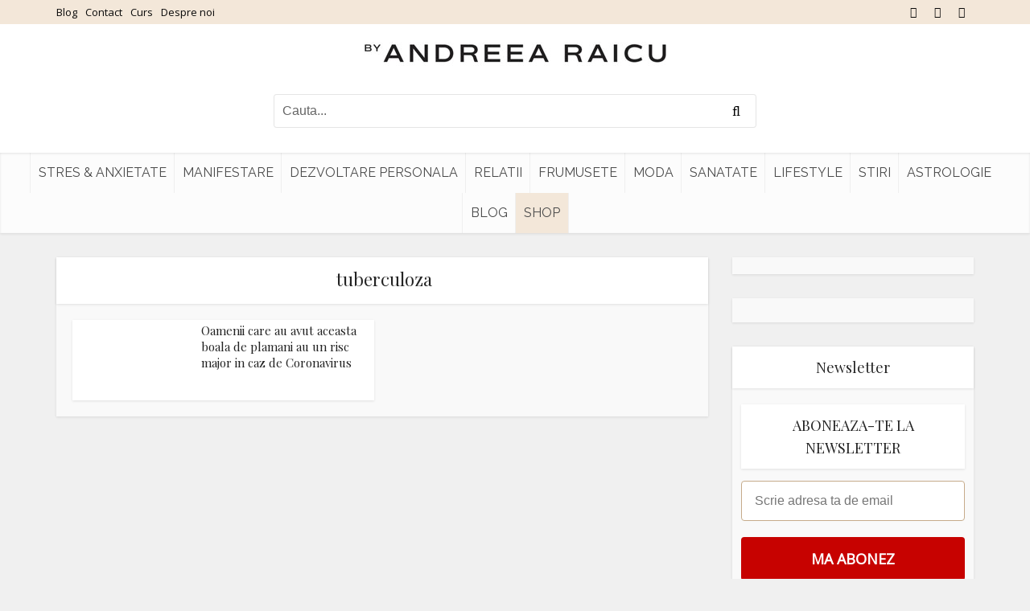

--- FILE ---
content_type: text/css
request_url: https://www.andreearaicu.ro/wp-content/cache/autoptimize/css/autoptimize_4ea76b4add988abcd60b804eedf51278.css
body_size: 14502
content:
@font-face{font-family:'Simple-Line-Icons';src:url(//www.andreearaicu.ro/wp-content/plugins/meks-flexible-shortcodes/css/simple-line/fonts/Simple-Line-Icons.eot);src:url(//www.andreearaicu.ro/wp-content/plugins/meks-flexible-shortcodes/css/simple-line/fonts/Simple-Line-Icons.eot?#iefix) format('embedded-opentype'),url(//www.andreearaicu.ro/wp-content/plugins/meks-flexible-shortcodes/css/simple-line/fonts/Simple-Line-Icons.woff) format('woff'),url(//www.andreearaicu.ro/wp-content/plugins/meks-flexible-shortcodes/css/simple-line/fonts/Simple-Line-Icons.ttf) format('truetype'),url(//www.andreearaicu.ro/wp-content/plugins/meks-flexible-shortcodes/css/simple-line/fonts/Simple-Line-Icons.svg#Simple-Line-Icons) format('svg');font-weight:400;font-style:normal}[data-icon]:before{font-family:'Simple-Line-Icons';content:attr(data-icon);speak:none;font-weight:400;font-variant:normal;text-transform:none;line-height:1;-webkit-font-smoothing:antialiased;-moz-osx-font-smoothing:grayscale}.icon-user-female,.icon-user-follow,.icon-user-following,.icon-user-unfollow,.icon-trophy,.icon-screen-smartphone,.icon-screen-desktop,.icon-plane,.icon-notebook,.icon-moustache,.icon-mouse,.icon-magnet,.icon-energy,.icon-emoticon-smile,.icon-disc,.icon-cursor-move,.icon-crop,.icon-credit-card,.icon-chemistry,.icon-user,.icon-speedometer,.icon-social-youtube,.icon-social-twitter,.icon-social-tumblr,.icon-social-facebook,.icon-social-dropbox,.icon-social-dribbble,.icon-shield,.icon-screen-tablet,.icon-magic-wand,.icon-hourglass,.icon-graduation,.icon-ghost,.icon-game-controller,.icon-fire,.icon-eyeglasses,.icon-envelope-open,.icon-envelope-letter,.icon-bell,.icon-badge,.icon-anchor,.icon-wallet,.icon-vector,.icon-speech,.icon-puzzle,.icon-printer,.icon-present,.icon-playlist,.icon-pin,.icon-picture,.icon-map,.icon-layers,.icon-handbag,.icon-globe-alt,.icon-globe,.icon-frame,.icon-folder-alt,.icon-film,.icon-feed,.icon-earphones-alt,.icon-earphones,.icon-drop,.icon-drawer,.icon-docs,.icon-directions,.icon-direction,.icon-diamond,.icon-cup,.icon-compass,.icon-call-out,.icon-call-in,.icon-call-end,.icon-calculator,.icon-bubbles,.icon-briefcase,.icon-book-open,.icon-basket-loaded,.icon-basket,.icon-bag,.icon-action-undo,.icon-action-redo,.icon-wrench,.icon-umbrella,.icon-trash,.icon-tag,.icon-support,.icon-size-fullscreen,.icon-size-actual,.icon-shuffle,.icon-share-alt,.icon-share,.icon-rocket,.icon-question,.icon-pie-chart,.icon-pencil,.icon-note,.icon-music-tone-alt,.icon-music-tone,.icon-microphone,.icon-loop,.icon-logout,.icon-login,.icon-list,.icon-like,.icon-home,.icon-grid,.icon-graph,.icon-equalizer,.icon-dislike,.icon-cursor,.icon-control-start,.icon-control-rewind,.icon-control-play,.icon-control-pause,.icon-control-forward,.icon-control-end,.icon-calendar,.icon-bulb,.icon-bar-chart,.icon-arrow-up,.icon-arrow-right,.icon-arrow-left,.icon-arrow-down,.icon-ban,.icon-bubble,.icon-camcorder,.icon-camera,.icon-check,.icon-clock,.icon-close,.icon-cloud-download,.icon-cloud-upload,.icon-doc,.icon-envelope,.icon-eye,.icon-flag,.icon-folder,.icon-heart,.icon-info,.icon-key,.icon-link,.icon-lock,.icon-lock-open,.icon-magnifier,.icon-magnifier-add,.icon-magnifier-remove,.icon-paper-clip,.icon-paper-plane,.icon-plus,.icon-pointer,.icon-power,.icon-refresh,.icon-reload,.icon-settings,.icon-star,.icon-symbol-female,.icon-symbol-male,.icon-target,.icon-volume-1,.icon-volume-2,.icon-volume-off,.icon-users{font-family:'Simple-Line-Icons';speak:none;font-style:normal;font-weight:400;font-variant:normal;text-transform:none;line-height:1;-webkit-font-smoothing:antialiased}.icon-user-female:before{content:"\e000"}.icon-user-follow:before{content:"\e002"}.icon-user-following:before{content:"\e003"}.icon-user-unfollow:before{content:"\e004"}.icon-trophy:before{content:"\e006"}.icon-screen-smartphone:before{content:"\e010"}.icon-screen-desktop:before{content:"\e011"}.icon-plane:before{content:"\e012"}.icon-notebook:before{content:"\e013"}.icon-moustache:before{content:"\e014"}.icon-mouse:before{content:"\e015"}.icon-magnet:before{content:"\e016"}.icon-energy:before{content:"\e020"}.icon-emoticon-smile:before{content:"\e021"}.icon-disc:before{content:"\e022"}.icon-cursor-move:before{content:"\e023"}.icon-crop:before{content:"\e024"}.icon-credit-card:before{content:"\e025"}.icon-chemistry:before{content:"\e026"}.icon-user:before{content:"\e005"}.icon-speedometer:before{content:"\e007"}.icon-social-youtube:before{content:"\e008"}.icon-social-twitter:before{content:"\e009"}.icon-social-tumblr:before{content:"\e00a"}.icon-social-facebook:before{content:"\e00b"}.icon-social-dropbox:before{content:"\e00c"}.icon-social-dribbble:before{content:"\e00d"}.icon-shield:before{content:"\e00e"}.icon-screen-tablet:before{content:"\e00f"}.icon-magic-wand:before{content:"\e017"}.icon-hourglass:before{content:"\e018"}.icon-graduation:before{content:"\e019"}.icon-ghost:before{content:"\e01a"}.icon-game-controller:before{content:"\e01b"}.icon-fire:before{content:"\e01c"}.icon-eyeglasses:before{content:"\e01d"}.icon-envelope-open:before{content:"\e01e"}.icon-envelope-letter:before{content:"\e01f"}.icon-bell:before{content:"\e027"}.icon-badge:before{content:"\e028"}.icon-anchor:before{content:"\e029"}.icon-wallet:before{content:"\e02a"}.icon-vector:before{content:"\e02b"}.icon-speech:before{content:"\e02c"}.icon-puzzle:before{content:"\e02d"}.icon-printer:before{content:"\e02e"}.icon-present:before{content:"\e02f"}.icon-playlist:before{content:"\e030"}.icon-pin:before{content:"\e031"}.icon-picture:before{content:"\e032"}.icon-map:before{content:"\e033"}.icon-layers:before{content:"\e034"}.icon-handbag:before{content:"\e035"}.icon-globe-alt:before{content:"\e036"}.icon-globe:before{content:"\e037"}.icon-frame:before{content:"\e038"}.icon-folder-alt:before{content:"\e039"}.icon-film:before{content:"\e03a"}.icon-feed:before{content:"\e03b"}.icon-earphones-alt:before{content:"\e03c"}.icon-earphones:before{content:"\e03d"}.icon-drop:before{content:"\e03e"}.icon-drawer:before{content:"\e03f"}.icon-docs:before{content:"\e040"}.icon-directions:before{content:"\e041"}.icon-direction:before{content:"\e042"}.icon-diamond:before{content:"\e043"}.icon-cup:before{content:"\e044"}.icon-compass:before{content:"\e045"}.icon-call-out:before{content:"\e046"}.icon-call-in:before{content:"\e047"}.icon-call-end:before{content:"\e048"}.icon-calculator:before{content:"\e049"}.icon-bubbles:before{content:"\e04a"}.icon-briefcase:before{content:"\e04b"}.icon-book-open:before{content:"\e04c"}.icon-basket-loaded:before{content:"\e04d"}.icon-basket:before{content:"\e04e"}.icon-bag:before{content:"\e04f"}.icon-action-undo:before{content:"\e050"}.icon-action-redo:before{content:"\e051"}.icon-wrench:before{content:"\e052"}.icon-umbrella:before{content:"\e053"}.icon-trash:before{content:"\e054"}.icon-tag:before{content:"\e055"}.icon-support:before{content:"\e056"}.icon-size-fullscreen:before{content:"\e057"}.icon-size-actual:before{content:"\e058"}.icon-shuffle:before{content:"\e059"}.icon-share-alt:before{content:"\e05a"}.icon-share:before{content:"\e05b"}.icon-rocket:before{content:"\e05c"}.icon-question:before{content:"\e05d"}.icon-pie-chart:before{content:"\e05e"}.icon-pencil:before{content:"\e05f"}.icon-note:before{content:"\e060"}.icon-music-tone-alt:before{content:"\e061"}.icon-music-tone:before{content:"\e062"}.icon-microphone:before{content:"\e063"}.icon-loop:before{content:"\e064"}.icon-logout:before{content:"\e065"}.icon-login:before{content:"\e066"}.icon-list:before{content:"\e067"}.icon-like:before{content:"\e068"}.icon-home:before{content:"\e069"}.icon-grid:before{content:"\e06a"}.icon-graph:before{content:"\e06b"}.icon-equalizer:before{content:"\e06c"}.icon-dislike:before{content:"\e06d"}.icon-cursor:before{content:"\e06e"}.icon-control-start:before{content:"\e06f"}.icon-control-rewind:before{content:"\e070"}.icon-control-play:before{content:"\e071"}.icon-control-pause:before{content:"\e072"}.icon-control-forward:before{content:"\e073"}.icon-control-end:before{content:"\e074"}.icon-calendar:before{content:"\e075"}.icon-bulb:before{content:"\e076"}.icon-bar-chart:before{content:"\e077"}.icon-arrow-up:before{content:"\e078"}.icon-arrow-right:before{content:"\e079"}.icon-arrow-left:before{content:"\e07a"}.icon-arrow-down:before{content:"\e07b"}.icon-ban:before{content:"\e07c"}.icon-bubble:before{content:"\e07d"}.icon-camcorder:before{content:"\e07e"}.icon-camera:before{content:"\e07f"}.icon-check:before{content:"\e080"}.icon-clock:before{content:"\e081"}.icon-cloud-download:before{content:"\e083"}.icon-cloud-upload:before{content:"\e084"}.icon-doc:before{content:"\e085"}.icon-envelope:before{content:"\e086"}.icon-eye:before{content:"\e087"}.icon-flag:before{content:"\e088"}.icon-folder:before{content:"\e089"}.icon-heart:before{content:"\e08a"}.icon-info:before{content:"\e08b"}.icon-key:before{content:"\e08c"}.icon-link:before{content:"\e08d"}.icon-lock:before{content:"\e08e"}.icon-lock-open:before{content:"\e08f"}.icon-magnifier:before{content:"\e090"}.icon-magnifier-add:before{content:"\e091"}.icon-magnifier-remove:before{content:"\e092"}.icon-paper-clip:before{content:"\e093"}.icon-paper-plane:before{content:"\e094"}.icon-plus:before{content:"\e095"}.icon-pointer:before{content:"\e096"}.icon-power:before{content:"\e097"}.icon-refresh:before{content:"\e098"}.icon-reload:before{content:"\e099"}.icon-settings:before{content:"\e09a"}.icon-star:before{content:"\e09b"}.icon-symbol-female:before{content:"\e09c"}.icon-symbol-male:before{content:"\e09d"}.icon-target:before{content:"\e09e"}.icon-volume-1:before{content:"\e09f"}.icon-volume-2:before{content:"\e0a0"}.icon-volume-off:before{content:"\e0a1"}.icon-users:before{content:"\e001"}.icon-close:before{content:"\e082"}
.mks_separator{clear:both;display:block;margin:0 0 20px;float:left;width:100%}.mks_highlight{padding:0 2px}.mks_dropcap_letter{float:left;font-size:52px;line-height:1em;margin:0 10px 0 0;font-weight:700}.mks_dropcap{display:block;float:left;font-size:52px;line-height:1em;margin:5px 10px 0 0;padding:10px 20px;text-align:center}.mks_dropcap_circle{border-radius:50%}.mks_dropcap_rounded{border-radius:20%}.mks_pullquote{display:block;padding:25px;font-size:24px;line-height:1.4em;position:relative;margin:0 0 20px}.mks_pullquote_left{float:left;margin:0 20px 0 0}.mks_pullquote_right{float:right;margin:0 0 0 20px}a.mks_button{display:inline-block;text-decoration:none;background:#ffa226;line-height:18px;position:relative;margin:0 10px 10px 0;color:#fff;text-decoration:none;border:1px solid transparent;transition:background 1s ease 0s;-webkit-transition:background 1s ease 0s;-moz-transition:background 1s ease 0s;-o-transition:background 1s ease 0s}.mks_button:hover{text-decoration:none;-ms-filter:"alpha(opacity=70)";filter:alpha(opacity=70);opacity:.7}.mks_button_small{padding:10px 15px}.mks_button_medium{padding:16px 24px}.mks_button_large{padding:22px 36px}.mks_button.rounded{border-radius:10px}.mks_button i{margin:0 5px 0 0}.mks_col{padding:0;border:0;outline:0;font-weight:inherit;font-style:inherit;font-size:100%;font-family:inherit;vertical-align:baseline}.mks_col{display:block;float:left;display:block;width:100%;margin:0 0 20px}.mks_col .mks_one_half,.mks_col .mks_one_third,.mks_col .mks_one_quarter,.mks_col .mks_two_thirds{-webkit-box-sizing:border-box;-moz-box-sizing:border-box;-ms-box-sizing:border-box;box-sizing:border-box;float:left;min-height:30px;margin-left:2.564102564102564%}.mks_col .mks_one_half{width:48.717948717948715%}.mks_col .mks_one_third{width:31.623931623931625%}.mks_col .mks_two_thirds{width:63.24786324786324%}.mks_col .mks_one_quarter{width:23.076923076923077%}.mks_col [class*=mks_]:first-child{margin-left:0}.mks_ico{display:block;height:48px;width:48px;float:left;margin-right:5px;text-indent:-9999px;margin-bottom:5px;position:relative}.mks_ico.rounded{border-radius:20%}.mks_ico.circle{border-radius:50%}.mks_ico:hover{-ms-filter:"alpha(opacity=70)";filter:alpha(opacity=70);opacity:.7}.mks_ico.aim_ico{background:url(//www.andreearaicu.ro/wp-content/plugins/meks-flexible-shortcodes/css/../img/social_icons/aim_ico.png) no-repeat 0 0}.mks_ico.apple_ico{background:url(//www.andreearaicu.ro/wp-content/plugins/meks-flexible-shortcodes/css/../img/social_icons/apple_ico.png) no-repeat 0 0}.mks_ico.behance_ico{background:url(//www.andreearaicu.ro/wp-content/plugins/meks-flexible-shortcodes/css/../img/social_icons/behance_ico.png) no-repeat 0 0}.mks_ico.blogger_ico{background:url(//www.andreearaicu.ro/wp-content/plugins/meks-flexible-shortcodes/css/../img/social_icons/blogger_ico.png) no-repeat 0 0}.mks_ico.cargo_ico{background:url(//www.andreearaicu.ro/wp-content/plugins/meks-flexible-shortcodes/css/../img/social_icons/cargo_ico.png) no-repeat 0 0}.mks_ico.envato_ico{background:url(//www.andreearaicu.ro/wp-content/plugins/meks-flexible-shortcodes/css/../img/social_icons/envato_ico.png) no-repeat 0 0}.mks_ico.delicious_ico{background:url(//www.andreearaicu.ro/wp-content/plugins/meks-flexible-shortcodes/css/../img/social_icons/delicious_ico.png) no-repeat 0 0}.mks_ico.deviantart_ico{background:url(//www.andreearaicu.ro/wp-content/plugins/meks-flexible-shortcodes/css/../img/social_icons/deviantart_ico.png) no-repeat 0 0}.mks_ico.digg_ico{background:url(//www.andreearaicu.ro/wp-content/plugins/meks-flexible-shortcodes/css/../img/social_icons/digg_ico.png) no-repeat 0 0}.mks_ico.dribbble_ico{background:url(//www.andreearaicu.ro/wp-content/plugins/meks-flexible-shortcodes/css/../img/social_icons/dribbble_ico.png) no-repeat 0 0}.mks_ico.evernote_ico{background:url(//www.andreearaicu.ro/wp-content/plugins/meks-flexible-shortcodes/css/../img/social_icons/evernote_ico.png) no-repeat 0 0}.mks_ico.facebook_ico{background:url(//www.andreearaicu.ro/wp-content/plugins/meks-flexible-shortcodes/css/../img/social_icons/facebook_ico.png) no-repeat 0 0}.mks_ico.flickr_ico{background:url(//www.andreearaicu.ro/wp-content/plugins/meks-flexible-shortcodes/css/../img/social_icons/flickr_ico.png) no-repeat 0 0}.mks_ico.forrst_ico{background:url(//www.andreearaicu.ro/wp-content/plugins/meks-flexible-shortcodes/css/../img/social_icons/forrst_ico.png) no-repeat 0 0}.mks_ico.github_ico{background:url(//www.andreearaicu.ro/wp-content/plugins/meks-flexible-shortcodes/css/../img/social_icons/github_ico.png) no-repeat 0 0}.mks_ico.google_ico{background:url(//www.andreearaicu.ro/wp-content/plugins/meks-flexible-shortcodes/css/../img/social_icons/google_ico.png) no-repeat 0 0}.mks_ico.googleplus_ico{background:url(//www.andreearaicu.ro/wp-content/plugins/meks-flexible-shortcodes/css/../img/social_icons/googleplus_ico.png) no-repeat 0 0}.mks_ico.grooveshark_ico{background:url(//www.andreearaicu.ro/wp-content/plugins/meks-flexible-shortcodes/css/../img/social_icons/grooveshark_ico.png) no-repeat 0 0}.mks_ico.icloud_ico{background:url(//www.andreearaicu.ro/wp-content/plugins/meks-flexible-shortcodes/css/../img/social_icons/icloud_ico.png) no-repeat 0 0}.mks_ico.lastfm_ico{background:url(//www.andreearaicu.ro/wp-content/plugins/meks-flexible-shortcodes/css/../img/social_icons/lastfm_ico.png) no-repeat 0 0}.mks_ico.linkedin_ico{background:url(//www.andreearaicu.ro/wp-content/plugins/meks-flexible-shortcodes/css/../img/social_icons/linkedin_ico.png) no-repeat 0 0}.mks_ico.myspace_ico{background:url(//www.andreearaicu.ro/wp-content/plugins/meks-flexible-shortcodes/css/../img/social_icons/myspace_ico.png) no-repeat 0 0}.mks_ico.picasa_ico{background:url(//www.andreearaicu.ro/wp-content/plugins/meks-flexible-shortcodes/css/../img/social_icons/picasa_ico.png) no-repeat 0 0}.mks_ico.pinterest_ico{background:url(//www.andreearaicu.ro/wp-content/plugins/meks-flexible-shortcodes/css/../img/social_icons/pinterest_ico.png) no-repeat 0 0}.mks_ico.posterous_ico{background:url(//www.andreearaicu.ro/wp-content/plugins/meks-flexible-shortcodes/css/../img/social_icons/posterous_ico.png) no-repeat 0 0}.mks_ico.reddit_ico{background:url(//www.andreearaicu.ro/wp-content/plugins/meks-flexible-shortcodes/css/../img/social_icons/reddit_ico.png) no-repeat 0 0}.mks_ico.rss_ico{background:url(//www.andreearaicu.ro/wp-content/plugins/meks-flexible-shortcodes/css/../img/social_icons/rss_ico.png) no-repeat 0 0}.mks_ico.skype_ico{background:url(//www.andreearaicu.ro/wp-content/plugins/meks-flexible-shortcodes/css/../img/social_icons/skype_ico.png) no-repeat 0 0}.mks_ico.stumbleupon_ico{background:url(//www.andreearaicu.ro/wp-content/plugins/meks-flexible-shortcodes/css/../img/social_icons/stumbleupon_ico.png) no-repeat 0 0}.mks_ico.soundcloud_ico{background:url(//www.andreearaicu.ro/wp-content/plugins/meks-flexible-shortcodes/css/../img/social_icons/soundcloud_ico.png) no-repeat 0 0}.mks_ico.tumblr_ico{background:url(//www.andreearaicu.ro/wp-content/plugins/meks-flexible-shortcodes/css/../img/social_icons/tumblr_ico.png) no-repeat 0 0}.mks_ico.twitter_ico{background:url(//www.andreearaicu.ro/wp-content/plugins/meks-flexible-shortcodes/css/../img/social_icons/twitter_ico.png) no-repeat 0 0}.mks_ico.vimeo_ico{background:url(//www.andreearaicu.ro/wp-content/plugins/meks-flexible-shortcodes/css/../img/social_icons/vimeo_ico.png) no-repeat 0 0}.mks_ico.wordpress_ico{background:url(//www.andreearaicu.ro/wp-content/plugins/meks-flexible-shortcodes/css/../img/social_icons/wordpress_ico.png) no-repeat 0 0}.mks_ico.yahoo_ico{background:url(//www.andreearaicu.ro/wp-content/plugins/meks-flexible-shortcodes/css/../img/social_icons/yahoo_ico.png) no-repeat 0 0}.mks_ico.youtube_ico{background:url(//www.andreearaicu.ro/wp-content/plugins/meks-flexible-shortcodes/css/../img/social_icons/youtube_ico.png) no-repeat 0 0}.mks_ico.zerply_ico{background:url(//www.andreearaicu.ro/wp-content/plugins/meks-flexible-shortcodes/css/../img/social_icons/zerply_ico.png) no-repeat 0 0}.mks_ico.instagram_ico{background:url(//www.andreearaicu.ro/wp-content/plugins/meks-flexible-shortcodes/css/../img/social_icons/instagram_ico.png) no-repeat 0 0}.mks_ico.vine_ico{background:url(//www.andreearaicu.ro/wp-content/plugins/meks-flexible-shortcodes/css/../img/social_icons/vine_ico.png) no-repeat 0 0}.mks_ico.spotify_ico{background:url(//www.andreearaicu.ro/wp-content/plugins/meks-flexible-shortcodes/css/../img/social_icons/spotify_ico.png) no-repeat 0 0}.mks_ico.fh_px_ico{background:url(//www.andreearaicu.ro/wp-content/plugins/meks-flexible-shortcodes/css/../img/social_icons/fh_px_ico.png) no-repeat 0 0}.mks_ico.xing_ico{background:url(//www.andreearaicu.ro/wp-content/plugins/meks-flexible-shortcodes/css/../img/social_icons/xing_ico.png) no-repeat 0 0}.mks_ico.weibo_ico{background:url(//www.andreearaicu.ro/wp-content/plugins/meks-flexible-shortcodes/css/../img/social_icons/weibo_ico.png) no-repeat 0 0}.mks_ico.tencent_ico{background:url(//www.andreearaicu.ro/wp-content/plugins/meks-flexible-shortcodes/css/../img/social_icons/tencent_ico.png) no-repeat 0 0}.mks_ico.me2day_ico{background:url(//www.andreearaicu.ro/wp-content/plugins/meks-flexible-shortcodes/css/../img/social_icons/me2day_ico.png) no-repeat 0 0}.mks_ico.twitch_ico{background:url(//www.andreearaicu.ro/wp-content/plugins/meks-flexible-shortcodes/css/../img/social_icons/twitch_ico.png) no-repeat 0 0}.mks_ico.itunes_ico{background:url(//www.andreearaicu.ro/wp-content/plugins/meks-flexible-shortcodes/css/../img/social_icons/itunes_ico.png) no-repeat 0 0}.mks_ico.vk_ico{background:url(//www.andreearaicu.ro/wp-content/plugins/meks-flexible-shortcodes/css/../img/social_icons/vk_ico.png) no-repeat 0 0}.mks_ico.aim_ico{background-color:#e95a00}.mks_ico.apple_ico{background-color:#606060}.mks_ico.behance_ico{background-color:#18a3fe}.mks_ico.blogger_ico{background-color:#fb913f}.mks_ico.cargo_ico{background-color:#00c462}.mks_ico.envato_ico{background-color:#a9cf58}.mks_ico.delicious_ico{background-color:#3274d1}.mks_ico.deviantart_ico{background-color:#d0de21}.mks_ico.digg_ico{background-color:#2882c6}.mks_ico.dribbble_ico{background-color:#ef5b92}.mks_ico.evernote_ico{background-color:#77ba2f}.mks_ico.facebook_ico{background-color:#3b5998}.mks_ico.flickr_ico{background-color:#f1628b}.mks_ico.forrst_ico{background-color:#5b9a68}.mks_ico.github_ico{background-color:#7292a2}.mks_ico.google_ico{background-color:#dd4b39}.mks_ico.googleplus_ico{background-color:#d94a39}.mks_ico.grooveshark_ico{background-color:#f88e00}.mks_ico.icloud_ico{background-color:#fb913f}.mks_ico.lastfm_ico{background-color:#d21309}.mks_ico.linkedin_ico{background-color:#71b2d0}.mks_ico.myspace_ico{background-color:#003398}.mks_ico.picasa_ico{background-color:#444}.mks_ico.pinterest_ico{background-color:#cb2027}.mks_ico.posterous_ico{background-color:#f9d560}.mks_ico.reddit_ico{background-color:#bfd0e2}.mks_ico.rss_ico{background-color:#fe9900}.mks_ico.skype_ico{background-color:#18b7f1}.mks_ico.stumbleupon_ico{background-color:#eb4924}.mks_ico.soundcloud_ico{background-color:#f60000}.mks_ico.tumblr_ico{background-color:#3a5976}.mks_ico.twitter_ico{background-color:#48c4d2}.mks_ico.vimeo_ico{background-color:#62a0ad}.mks_ico.wordpress_ico{background-color:#464646}.mks_ico.yahoo_ico{background-color:#ab64bc}.mks_ico.youtube_ico{background-color:#f45750}.mks_ico.zerply_ico{background-color:#8db259}.mks_ico.instagram_ico{background-color:#306088}.mks_ico.vine_ico{background-color:#00bf8f}.mks_ico.spotify_ico{background-color:#95ba1a}.mks_ico.fh_px_ico{background-color:#02adea}.mks_ico.xing_ico{background-color:#126567}.mks_ico.weibo_ico{background-color:#e6162c}.mks_ico.tencent_ico{background-color:#389fda}.mks_ico.me2day_ico{background-color:#4e28ac}.mks_ico.twitch_ico{background-color:#6441a5}.mks_ico.itunes_ico{background-color:#fa332f}.mks_ico.vk_ico{background-color:#45668e}.mks_ico.square,.mks_ico.rounded,.mks_ico.circle{background-position:center center}.mks_progress_bar{margin:0 0 20px}.mks_progress_label{line-height:1.2em;margin:0 0 5px}.mks_progress_name{opacity:.5;float:right}.mks_progress_level{display:inline-block;background:#eee;width:100%;height:20px;position:relative;overflow:hidden}.mks_progress_level.rounded,.mks_progress_level.rounded .mks_progress_level_set{border-radius:5px}.mks_progress_level_set{display:block;height:100%;background:#ddd;overflow:hidden;position:absolute;top:0;left:0}.mks_accordion_item,.mks_toggle{margin:0;display:block;border:1px solid;border-bottom:none}.mks_accordion,.mks_toggle{border-bottom:1px solid}.mks_accordion,.mks_toggle{margin:0 0 20px}.mks_accordion_active{border-bottom:none}.mks_accordion_heading,.mks_toggle_heading{cursor:pointer;display:block;line-height:1.2em;position:relative;padding:15px 60px 15px 20px;margin:0;font-weight:400}.mks_accordion>p,.mks_toggle>p{display:none}.mks_accordion_content,.mks_toggle_content{display:none;border-top:1px solid;padding:20px}.mks_accordion_active .mks_toggle_content,.mks_toggle_active .mks_toggle_content{display:block}.mks_accordion_content p:last-child,.mks_toggle_content p:last-child{margin-bottom:0}.mks_accordion_active .fa-minus,.mks_toggle_active .fa-minus{display:block}.mks_accordion .fa-plus,.mks_toggle .fa-plus{display:block}.mks_accordion_active .fa-plus,.mks_toggle_active .fa-plus{display:none}.mks_accordion_heading i,.mks_toggle_heading i{display:none;position:absolute;font-size:14px;line-height:20px;margin:-10px 0 0;top:50%;right:20px}.mks_tabs{display:none;overflow:hidden;padding:40px 0 0;position:relative;margin:0 0 20px}.mks_tabs_nav{position:absolute;top:0;left:0;height:41px;display:block;width:100%;z-index:1}.mks_tab_item{position:relative;display:block;padding:20px;border:1px solid}.mks_tab_nav_item.active{border-bottom:1px solid #fff}.mks_tab_nav_item{display:block;float:left;margin:0 8px 0 0;border:1px solid;border-bottom:1px solid;height:39px;line-height:39px;padding:0 20px;text-decoration:none;-webkit-box-sizing:content-box;-moz-box-sizing:content-box;-ms-box-sizing:content-box;box-sizing:content-box}.mks_tab_nav_item:hover{cursor:pointer}.mks_tabs.vertical{padding:0 0 0 19.9%}.mks_tabs.vertical .mks_tab_nav_item{width:100%;-webkit-box-sizing:border-box;-moz-box-sizing:border-box;-ms-box-sizing:border-box;box-sizing:border-box;border-bottom:1px solid;margin:0 0 -1px;min-height:39px}.mks_tabs.vertical .mks_tabs_nav{width:20%;height:100%}.mks_tabs.vertical .mks_tab_nav_item.active{border-bottom:1px solid;border-right:1px solid #fff}.mks_tabs.vertical .mks_tab_item{border-left:1px solid;min-height:200px}.mks_tab_item .mks_col{float:none}.mks_tab_item .mks_col:before{content:'';display:block;clear:both}.mks_col:after,.mks_tab_item .mks_col:after{content:'';display:block;clear:both}@media only screen and (max-width:479px){.mks_col .mks_one_half,.mks_col .mks_one_third,.mks_col .mks_one_quarter,.mks_col .mks_two_thirds{width:100%;margin-left:0;margin-bottom:1em}.mks_pullquote{width:100% !important}.mks_tab_nav_item{padding:0 10px}}
*,:before,:after{--tw-border-spacing-x:0;--tw-border-spacing-y:0;--tw-translate-x:0;--tw-translate-y:0;--tw-rotate:0;--tw-skew-x:0;--tw-skew-y:0;--tw-scale-x:1;--tw-scale-y:1;--tw-pan-x:;--tw-pan-y:;--tw-pinch-zoom:;--tw-scroll-snap-strictness:proximity;--tw-ordinal:;--tw-slashed-zero:;--tw-numeric-figure:;--tw-numeric-spacing:;--tw-numeric-fraction:;--tw-ring-inset:;--tw-ring-offset-width:0px;--tw-ring-offset-color:#fff;--tw-ring-color:rgb(59 130 246/0.5);--tw-ring-offset-shadow:0 0 #0000;--tw-ring-shadow:0 0 #0000;--tw-shadow:0 0 #0000;--tw-shadow-colored:0 0 #0000;--tw-blur:;--tw-brightness:;--tw-contrast:;--tw-grayscale:;--tw-hue-rotate:;--tw-invert:;--tw-saturate:;--tw-sepia:;--tw-drop-shadow:;--tw-backdrop-blur:;--tw-backdrop-brightness:;--tw-backdrop-contrast:;--tw-backdrop-grayscale:;--tw-backdrop-hue-rotate:;--tw-backdrop-invert:;--tw-backdrop-opacity:;--tw-backdrop-saturate:;--tw-backdrop-sepia:}::-webkit-backdrop{--tw-border-spacing-x:0;--tw-border-spacing-y:0;--tw-translate-x:0;--tw-translate-y:0;--tw-rotate:0;--tw-skew-x:0;--tw-skew-y:0;--tw-scale-x:1;--tw-scale-y:1;--tw-pan-x:;--tw-pan-y:;--tw-pinch-zoom:;--tw-scroll-snap-strictness:proximity;--tw-ordinal:;--tw-slashed-zero:;--tw-numeric-figure:;--tw-numeric-spacing:;--tw-numeric-fraction:;--tw-ring-inset:;--tw-ring-offset-width:0px;--tw-ring-offset-color:#fff;--tw-ring-color:rgb(59 130 246/0.5);--tw-ring-offset-shadow:0 0 #0000;--tw-ring-shadow:0 0 #0000;--tw-shadow:0 0 #0000;--tw-shadow-colored:0 0 #0000;--tw-blur:;--tw-brightness:;--tw-contrast:;--tw-grayscale:;--tw-hue-rotate:;--tw-invert:;--tw-saturate:;--tw-sepia:;--tw-drop-shadow:;--tw-backdrop-blur:;--tw-backdrop-brightness:;--tw-backdrop-contrast:;--tw-backdrop-grayscale:;--tw-backdrop-hue-rotate:;--tw-backdrop-invert:;--tw-backdrop-opacity:;--tw-backdrop-saturate:;--tw-backdrop-sepia:}::backdrop{--tw-border-spacing-x:0;--tw-border-spacing-y:0;--tw-translate-x:0;--tw-translate-y:0;--tw-rotate:0;--tw-skew-x:0;--tw-skew-y:0;--tw-scale-x:1;--tw-scale-y:1;--tw-pan-x:;--tw-pan-y:;--tw-pinch-zoom:;--tw-scroll-snap-strictness:proximity;--tw-ordinal:;--tw-slashed-zero:;--tw-numeric-figure:;--tw-numeric-spacing:;--tw-numeric-fraction:;--tw-ring-inset:;--tw-ring-offset-width:0px;--tw-ring-offset-color:#fff;--tw-ring-color:rgb(59 130 246/0.5);--tw-ring-offset-shadow:0 0 #0000;--tw-ring-shadow:0 0 #0000;--tw-shadow:0 0 #0000;--tw-shadow-colored:0 0 #0000;--tw-blur:;--tw-brightness:;--tw-contrast:;--tw-grayscale:;--tw-hue-rotate:;--tw-invert:;--tw-saturate:;--tw-sepia:;--tw-drop-shadow:;--tw-backdrop-blur:;--tw-backdrop-brightness:;--tw-backdrop-contrast:;--tw-backdrop-grayscale:;--tw-backdrop-hue-rotate:;--tw-backdrop-invert:;--tw-backdrop-opacity:;--tw-backdrop-saturate:;--tw-backdrop-sepia:}.vce-label-caption{position:absolute;bottom:10px;left:0;width:auto;padding:5px 12px;background:rgba(255,255,255,1);font-size:14px;text-align:left;max-width:60%;line-height:22px;z-index:2;border:1px #000 solid}.vce-label-caption a{color:#000}.vce-lay-b .entry-header{margin:0 0 5px;padding:6% 0 0}.main_dezvoltare .main-box-title{border-top:2px solid #89aad5}.main_sanatate .main-box-title{border-top:2px solid #caeeec}.main_nutritie .main-box-title{border-top:2px solid #ffdbc2}.main_frumusete .main-box-title{border-top:2px solid #ffc3dc}.main_blog .main-box-title{border-top:2px solid #cf9fce}.main_lifestyle .main-box-title{border-top:2px solid #f1e8df}.main_noi .main-box-title{border-top:2px solid #f69a4a}.top-header .vce-search-form{display:none}body .theme-twofolds #mailmunch-optin-form{border-top:1px solid #d9d9d9 !important}.about_om_nume{font-weight:700;text-transform:uppercase}.about_om_functie{font-size:13px;margin-bottom:10px}.about_om_text{font-size:15px}.mks_col{margin-bottom:30px}.about_om_text .more-text{display:none}.mks_tab_nav_item{width:20%;text-align:center}.about_om img{border-radius:50%}.videoWrapper{position:relative;padding-bottom:56.25%;padding-top:25px;height:0}.videoWrapper iframe{position:absolute;top:0;left:0;width:100%;height:100%}.videoWrapper{display:none}.tag-5567{float:none !important;padding:0 !important}.vce-loop-wrap .post-12601,.vce-loop-wrap .post-14247,.vce-loop-wrap .post-13717{padding:0 !important}.archive .vce-loop-wrap .post-12601,.archive .vce-loop-wrap .post-14247,.archive .vce-loop-wrap .post-13717{float:none !important}.tag-5567 .vce-loop-wrap .vce-post{float:left !important}. .vce-single .entry-header{margin:15px 0}.main-box-single .post-603 .meta-image{display:block}#main-box-8 .post-603 .meta-image{display:block}.post-603 .videoWrapper{display:block}.lead_categorie{clear:both;margin:auto;margin-bottom:20px;text-align:center}.heateor_ffc_facebook_comments{float:left;width:100%;min-height:340px}.main-navigation a{padding:15px 10px}.header-sticky .main-navigation a{font-size:1.4rem}.instagram-media{min-width:270px !important}.header-is-sticky .nav-menu li a |{font-size:14px}.menu-item-112168 a,.menu-item-13669 a{color:#000;background:#f3e7d9;font-weight:700}.menu-item-75312 a{color:#c70000}.sidr-class-menu-item-13669 a{color:#fff !important;background:#000}.menu-item-13669 a:hover{color:#c70000;background:#fff}.galerie-links{display:block;width:810px;position:absolute}.galerie-links .prev{width:48px;height:48px;float:left;text-align:center;color:#fff;background:#000;line-height:48px;font-size:16px;font-weight:700;margin-top:25%}.galerie-links .next{width:48px;height:48px;float:right;text-align:center;color:#fff;background:#000;line-height:48px;font-size:16px;font-weight:700;margin-top:25%}.vce-link-pages{float:left;width:810px;position:absolute;margin-top:-34%;border:0}.main-box .vce-link-pages a{margin:0}.adsense_mobile{display:none}.adsense .main-box-inside p{width:100% !important;float:left;display:block;text-align:center;margin-top:10px;margin-bottom:10px}.adsense .main-box-inside{padding:0}{display:none}.adsense_mobile p{display:none}.adsense_desktop{display:block}.postid-67633 .lead_categorie{display:none !important}.soc-nav-menu a{line-height:30px;height:30px;width:30px}.top-header{height:30px}.has-logo img{height:60px}.top-nav-menu li a{line-height:30px}.main-header .site-title,.main-header .site-title a{line-height:10px}.header_search{margin-top:22px;text-align:center}.header_search #searchform{max-width:600px}.header_search button{position:absolute;left:547px;color:#000;background:0 0}.banners_sidebar{float:left}.has-logo img{height:30px !important}.bn_shop{display:none}.mobile-logo{display:none !important}.bn-menu-shop{display:none !important}.bn-mobile-menu{display:none !important}.bn-menu-newsletter{display:none !important}@media only screen and (max-width:767px){.vce-responsive-nav .fa{color:#000}.bn_shop{display:block}.top-header{display:none;height:85px}.top-header .vce-wrap-left{display:block}.top-header .vce-wrap-right{display:none}.sidr-class-menu-item-13669{display:none !important}.header_search{display:none}.top-header .vce-wrap-center{float:left}.top-header .vce-search-form{display:block}.mks_tab_nav_item{width:100%}.mks_tabs_nav{position:relative;margin-bottom:125px}.mks_one_third{margin-bottom:30px !important}#vce_top_navigation_menu{float:none}.galerie-links .prev,.galerie-links .next{margin-top:50%}.galerie-links{position:absolute;width:97%}.vce-link-pages{float:left;width:97%;bottom:0}.adsense_desktop{display:none}.adsense_mobile{display:block}.adsense_mobile .main-box-inside{padding:0}.lead_categorie div:nth-of-type(2){z-index:1000}.site-branding img{max-width:200px;max-height:45px}.has-logo img{height:16px !important}.site-branding{text-align:center}.vce-res-nav{position:relative}.mobile-logo{display:block}.sidr ul li{border:0;line-height:32px}.sidr-class-mobile-logo{text-align:center;padding-bottom:10px;border-bottom:1px solid rgba(0,0,0,.1) !important;padding-top:5px}.sidr-class-mobile-logo img{height:20px}.sidr-class-bn-mobile-menu{height:20px}.sidr-class-bn-menu-shop a{display:block;background:#000;color:#fff !important;width:44%;text-align:center;height:44px;line-height:20px}.sidr-class-bn-menu-shop{border-bottom:1px solid rgba(0,0,0,.1) !important;border-top:1px solid rgba(0,0,0,.1) !important;padding:10px 0;height:66px}.sidr-class-bn-menu-shop-1{float:left;margin-left:15px;padding-top:12px !important}.sidr-class-bn-menu-shop-2{float:right;margin-right:15px;padding-top:3px !important}.sidr-class-bn-mobile-menu-social a:before{font-family:"FontAwesome";text-decoration:none}.sidr-class-bn-mobile-menu-social a{text-align:center;width:33%;float:left}.sidr-class-bn-mobile-menu-social{border-top:1px solid rgba(0,0,0,.1) !important;margin-top:10px !important;padding-top:20px !important;height:65px}.sidr-class-bn-mobile-menu-social a[href*="facebook.com"]:before{content:"\f09a";font-size:30px}.sidr-class-bn-mobile-menu-social a[href*="instagram.com"]:before{content:"\f16d";font-size:30px}.sidr-class-bn-mobile-menu-social a[href*="youtube.com"]:before{content:"\f16a";font-size:30px}.sidr-class-bn-menu-newsletter a{display:block;background:#000;color:#fff !important;text-align:center;margin:0 15px}.sidr-class-fa-envelope:before{content:"\f003"}.sidr-class-fa{display:inline-block;font:normal normal normal 14px/1 FontAwesome;font-size:inherit;text-rendering:auto;-webkit-font-smoothing:antialiased;-moz-osx-font-smoothing:grayscale}}.container{width:100%}@media (min-width:576px){.container{max-width:576px}.header-bottom-wrapper .container{max-width:676px}}@media (min-width:667px){.container{max-width:667px}.header-bottom-wrapper .container{max-width:767px}}@media (min-width:898px){.container{max-width:898px}.header-bottom-wrapper .container{max-width:998px}}@media (min-width:1159px){.container{max-width:1159px}.header-bottom-wrapper .container{max-width:1259px}}@media (min-width:1200px){.container{max-width:1200px}.header-bottom-wrapper .container{max-width:1300px}}@media (min-width:1359px){.container{max-width:1459px}}:root{--bs-blue:#0d6efd;--bs-indigo:#6610f2;--bs-purple:#6f42c1;--bs-pink:#d63384;--bs-red:#dc3545;--bs-orange:#fd7e14;--bs-yellow:#ffc107;--bs-green:#198754;--bs-teal:#20c997;--bs-cyan:#0dcaf0;--bs-white:#fff;--bs-gray:#6c757d;--bs-gray-dark:#343a40;--bs-gray-100:#f8f9fa;--bs-gray-200:#e9ecef;--bs-gray-300:#dee2e6;--bs-gray-400:#ced4da;--bs-gray-500:#adb5bd;--bs-gray-600:#6c757d;--bs-gray-700:#495057;--bs-gray-800:#343a40;--bs-gray-900:#212529;--bs-primary:#0d6efd;--bs-secondary:#6c757d;--bs-success:#198754;--bs-info:#0dcaf0;--bs-warning:#ffc107;--bs-danger:#dc3545;--bs-light:#f8f9fa;--bs-dark:#212529;--bs-primary-rgb:13,110,253;--bs-secondary-rgb:108,117,125;--bs-success-rgb:25,135,84;--bs-info-rgb:13,202,240;--bs-warning-rgb:255,193,7;--bs-danger-rgb:220,53,69;--bs-light-rgb:248,249,250;--bs-dark-rgb:33,37,41;--bs-white-rgb:255,255,255;--bs-black-rgb:0,0,0;--bs-body-color-rgb:33,37,41;--bs-body-bg-rgb:255,255,255;--bs-font-sans-serif:system-ui,-apple-system,"Segoe UI",Roboto,"Helvetica Neue",Arial,"Noto Sans","Liberation Sans",sans-serif,"Apple Color Emoji","Segoe UI Emoji","Segoe UI Symbol","Noto Color Emoji";--bs-font-monospace:SFMono-Regular,Menlo,Monaco,Consolas,"Liberation Mono","Courier New",monospace;--bs-gradient:linear-gradient(180deg,rgba(255,255,255,.15),rgba(255,255,255,0));--bs-body-font-family:var(--bs-font-sans-serif);--bs-body-font-size:1rem;--bs-body-font-weight:400;--bs-body-line-height:1.5;--bs-body-color:#212529;--bs-body-bg:#fff}.input-group:not(.has-validation)>.dropdown-toggle:nth-last-child(n+3){border-top-right-radius:0;border-bottom-right-radius:0}.input-group.has-validation>.dropdown-toggle:nth-last-child(n+4){border-top-right-radius:0;border-bottom-right-radius:0}.is-invalid~.invalid-feedback{display:block}.is-invalid~.invalid-tooltip{display:block}.form-control.is-invalid{border-color:#dc3545;padding-right:calc(1.5em + .75rem);background-image:url("data:image/svg+xml,%3csvg xmlns='http://www.w3.org/2000/svg' viewBox='0 0 12 12' width='12' height='12' fill='none' stroke='%23dc3545'%3e%3ccircle cx='6' cy='6' r='4.5'/%3e%3cpath stroke-linejoin='round' d='M5.8 3.6h.4L6 6.5z'/%3e%3ccircle cx='6' cy='8.2' r='.6' fill='%23dc3545' stroke='none'/%3e%3c/svg%3e");background-repeat:no-repeat;background-position:right calc(.375em + .1875rem) center;background-size:calc(.75em + .375rem) calc(.75em + .375rem)}.form-control.is-invalid:focus{border-color:#dc3545;box-shadow:0 0 0 .25rem rgba(220,53,69,.25)}textarea.form-control.is-invalid{padding-right:calc(1.5em + .75rem);background-position:top calc(.375em + .1875rem) right calc(.375em + .1875rem)}.form-select.is-invalid{border-color:#dc3545}.form-select.is-invalid:not([multiple]):not([size]){padding-right:4.125rem;background-image:url("data:image/svg+xml,%3csvg xmlns='http://www.w3.org/2000/svg' viewBox='0 0 16 16'%3e%3cpath fill='none' stroke='%23343a40' stroke-linecap='round' stroke-linejoin='round' stroke-width='2' d='M2 5l6 6 6-6'/%3e%3c/svg%3e"),url("data:image/svg+xml,%3csvg xmlns='http://www.w3.org/2000/svg' viewBox='0 0 12 12' width='12' height='12' fill='none' stroke='%23dc3545'%3e%3ccircle cx='6' cy='6' r='4.5'/%3e%3cpath stroke-linejoin='round' d='M5.8 3.6h.4L6 6.5z'/%3e%3ccircle cx='6' cy='8.2' r='.6' fill='%23dc3545' stroke='none'/%3e%3c/svg%3e");background-position:right .75rem center,center right 2.25rem;background-size:16px 12px,calc(.75em + .375rem) calc(.75em + .375rem)}.form-select.is-invalid:not([multiple])[size="1"]{padding-right:4.125rem;background-image:url("data:image/svg+xml,%3csvg xmlns='http://www.w3.org/2000/svg' viewBox='0 0 16 16'%3e%3cpath fill='none' stroke='%23343a40' stroke-linecap='round' stroke-linejoin='round' stroke-width='2' d='M2 5l6 6 6-6'/%3e%3c/svg%3e"),url("data:image/svg+xml,%3csvg xmlns='http://www.w3.org/2000/svg' viewBox='0 0 12 12' width='12' height='12' fill='none' stroke='%23dc3545'%3e%3ccircle cx='6' cy='6' r='4.5'/%3e%3cpath stroke-linejoin='round' d='M5.8 3.6h.4L6 6.5z'/%3e%3ccircle cx='6' cy='8.2' r='.6' fill='%23dc3545' stroke='none'/%3e%3c/svg%3e");background-position:right .75rem center,center right 2.25rem;background-size:16px 12px,calc(.75em + .375rem) calc(.75em + .375rem)}.form-select.is-invalid:focus{border-color:#dc3545;box-shadow:0 0 0 .25rem rgba(220,53,69,.25)}.form-check-input.is-invalid{border-color:#dc3545}.form-check-input.is-invalid:checked{background-color:#dc3545}.form-check-input.is-invalid:focus{box-shadow:0 0 0 .25rem rgba(220,53,69,.25)}.form-check-input.is-invalid~.form-check-label{color:#dc3545}.input-group .form-control.is-invalid{z-index:2}.input-group .form-select.is-invalid{z-index:2}.input-group .form-control.is-invalid:focus{z-index:3}.input-group .form-select.is-invalid:focus{z-index:3}.btn.active{box-shadow:none}.btn.active:focus{box-shadow:none}.fade{transition:opacity .15s linear}.fade:not(.show){opacity:0}.collapse:not(.show){display:none}.collapsing{height:0;overflow:hidden;transition:height .35s ease}.collapsing.collapse-horizontal{width:0;height:auto;transition:width .35s ease}.dropdown-menu{z-index:1000}.dropdown-item.active{color:#1f2937;-webkit-text-decoration:none;text-decoration:none;background-color:#0d6efd}.dropdown-item:active{color:#1f2937;-webkit-text-decoration:none;text-decoration:none;background-color:#0d6efd}.dropdown-item:disabled{color:#adb5bd;pointer-events:none;background-color:transparent}.dropdown-menu.show{display:block}.dropdown-menu-dark .dropdown-item.active{color:#fff;background-color:#0d6efd}.dropdown-menu-dark .dropdown-item:active{color:#fff;background-color:#0d6efd}.dropdown-menu-dark .dropdown-item.disabled{color:#adb5bd}.dropdown-menu-dark .dropdown-item:disabled{color:#adb5bd}.nav-tabs .nav-link{color:#4b5563}.nav-tabs .nav-link:hover{isolation:isolate}.nav-tabs .nav-link:focus{isolation:isolate}.nav-tabs .nav-link.disabled{color:#9ca3af;background-color:transparent;border-color:transparent}.nav-tabs .nav-link.active{color:#2563eb;border-color:#2563eb}.nav-tabs .nav-item.show .nav-link{color:#2563eb;border-color:#2563eb}.nav-tabs .dropdown-menu{margin-top:-1px;border-top-left-radius:0;border-top-right-radius:0}.nav-pills .nav-link{background:#f3f4f6;color:#4b5563;box-shadow:none}.nav-pills .nav-link.active{background:#2563eb;color:#fff;box-shadow:0 4px 6px -1px rgba(0,0,0,.1),0 2px 4px -1px rgba(0,0,0,.06)}.nav-pills .show>.nav-link{background:#2563eb;color:#fff;box-shadow:0 4px 6px -1px rgba(0,0,0,.1),0 2px 4px -1px rgba(0,0,0,.06)}.nav-pills .disabled{color:#9ca3af;background-color:rgba(243,244,246,.5)}.nav-pills.menu-sidebar .nav-link{background-color:transparent;box-shadow:none;padding:0 5px;border-radius:0}.nav-pills.menu-sidebar .nav-link.active{color:#1266f1;font-weight:600;border-left:.125rem solid #1266f1}.nav-justified>.nav-link{-ms-flex-basis:0;flex-basis:0}.nav-justified .nav-item{-ms-flex-basis:0;flex-basis:0}.tab-content>.active{display:block}.navbar-expand .navbar-nav{flex-direction:row}.navbar-expand .navbar-nav .dropdown-menu{position:absolute}.navbar-expand .navbar-nav .nav-link{padding-right:.5rem;padding-left:.5rem}.navbar-expand .offcanvas{position:inherit;bottom:0;z-index:1000;-ms-flex-grow:1;flex-grow:1;visibility:visible !important;background-color:transparent;border-right:0;border-left:0;transition:none;transform:none}.navbar-light .navbar-nav .nav-link.disabled{color:rgba(0,0,0,.3)}.navbar-light .navbar-nav .show>.nav-link{color:rgba(0,0,0,.9)}.navbar-light .navbar-nav .nav-link.active{color:rgba(0,0,0,.9)}.navbar-dark .navbar-nav .nav-link.disabled{color:rgba(255,255,255,.25)}.navbar-dark .navbar-nav .show>.nav-link{color:#fff}.navbar-dark .navbar-nav .nav-link.active{color:#fff}.accordion-item:last-of-type .accordion-button.collapsed{border-bottom-right-radius:calc(.5rem - 1px);border-bottom-left-radius:calc(.5rem - 1px)}.btn-close{background:transparent url("data:image/svg+xml,%3csvg xmlns='http://www.w3.org/2000/svg' viewBox='0 0 16 16' fill='%23000'%3e%3cpath d='M.293.293a1 1 0 011.414 0L8 6.586 14.293.293a1 1 0 111.414 1.414L9.414 8l6.293 6.293a1 1 0 01-1.414 1.414L8 9.414l-6.293 6.293a1 1 0 01-1.414-1.414L6.586 8 .293 1.707a1 1 0 010-1.414z'/%3e%3c/svg%3e") center/1em auto no-repeat}.btn-close:focus{opacity:1}.btn-close:disabled{pointer-events:none;-webkit-user-select:none;-moz-user-select:none;-ms-user-select:none;user-select:none;opacity:.25}.btn-close.disabled{pointer-events:none;-webkit-user-select:none;-moz-user-select:none;-ms-user-select:none;user-select:none;opacity:.25}.modal{z-index:1055}.modal-dialog{margin:.5rem}.modal.fade .modal-dialog{transition:transform .3s ease-out;transform:translate(0,-50px)}.modal.show .modal-dialog{transform:none}.modal.modal-static .modal-dialog{transform:scale(1.02)}.modal-dialog-scrollable .modal-content{max-height:100%;overflow:hidden}.modal-dialog-scrollable .modal-body{overflow-y:auto}.modal-backdrop{position:fixed;top:0;left:0;z-index:1050;width:100vw;height:100vh;background-color:#000}.modal-backdrop.fade{opacity:0}.modal-backdrop.show{opacity:.5}.modal-header .btn-close{padding:.5rem;margin:-.5rem -.5rem -.5rem auto}.modal-body{flex:1 1 auto}.modal-fullscreen .modal-content{height:100%;border:0;border-radius:0}.modal-fullscreen .modal-header{border-radius:0}.modal-fullscreen .modal-body{overflow-y:auto}.tooltip{position:absolute;z-index:1080;display:block;margin:0;font-family:var(--bs-font-sans-serif);font-style:normal;font-weight:400;line-height:1.5;-webkit-text-align:start;text-align:start;-webkit-text-decoration:none;text-decoration:none;-webkit-text-shadow:none;text-shadow:none;-webkit-text-transform:none;text-transform:none;letter-spacing:normal;word-break:normal;word-spacing:normal;white-space:normal;line-break:auto;font-size:.875rem;word-wrap:break-word;opacity:0}.tooltip.show{opacity:1}.bs-tooltip-top .tooltip-arrow{bottom:0}.bs-tooltip-auto[data-popper-placement^=top] .tooltip-arrow{bottom:0}.bs-tooltip-top .tooltip-arrow:before{top:-1px;border-width:.4rem .4rem 0;border-top-color:#000}.bs-tooltip-auto[data-popper-placement^=top] .tooltip-arrow:before{top:-1px;border-width:.4rem .4rem 0;border-top-color:#000}.bs-tooltip-end .tooltip-arrow{left:0;width:.4rem;height:.8rem}.bs-tooltip-auto[data-popper-placement^=right] .tooltip-arrow{left:0;width:.4rem;height:.8rem}.bs-tooltip-end .tooltip-arrow:before{right:-1px;border-width:.4rem .4rem .4rem 0;border-right-color:#000}.bs-tooltip-auto[data-popper-placement^=right] .tooltip-arrow:before{right:-1px;border-width:.4rem .4rem .4rem 0;border-right-color:#000}.bs-tooltip-bottom .tooltip-arrow{top:0}.bs-tooltip-auto[data-popper-placement^=bottom] .tooltip-arrow{top:0}.bs-tooltip-bottom .tooltip-arrow:before{bottom:-1px;border-width:0 .4rem .4rem;border-bottom-color:#000}.bs-tooltip-auto[data-popper-placement^=bottom] .tooltip-arrow:before{bottom:-1px;border-width:0 .4rem .4rem;border-bottom-color:#000}.bs-tooltip-start .tooltip-arrow{right:0;width:.4rem;height:.8rem}.bs-tooltip-auto[data-popper-placement^=left] .tooltip-arrow{right:0;width:.4rem;height:.8rem}.bs-tooltip-start .tooltip-arrow:before{left:-1px;border-width:.4rem 0 .4rem .4rem;border-left-color:#000}.bs-tooltip-auto[data-popper-placement^=left] .tooltip-arrow:before{left:-1px;border-width:.4rem 0 .4rem .4rem;border-left-color:#000}.tooltip-inner{max-width:200px;font-size:14px;padding:6px 16px;color:#fff;-webkit-text-align:center;text-align:center;background-color:#6d6d6d;border-radius:.25rem}.popover{position:absolute;top:0;left:0;z-index:1070;display:block;max-width:276px;font-family:var(--bs-font-sans-serif);font-style:normal;font-weight:400;line-height:1.5;-webkit-text-align:start;text-align:start;-webkit-text-decoration:none;text-decoration:none;-webkit-text-shadow:none;text-shadow:none;-webkit-text-transform:none;text-transform:none;letter-spacing:normal;word-break:normal;word-spacing:normal;white-space:normal;line-break:auto;font-size:.875rem;word-wrap:break-word;background-color:#fff;background-clip:padding-box;border:0;border-radius:.5rem;box-shadow:0 10px 15px -3px rgba(0,0,0,.1),0 4px 6px -2px rgba(0,0,0,.05)}.bs-popover-top>.popover-arrow{bottom:calc(-.5rem - 1px)}.bs-popover-auto[data-popper-placement^=top]>.popover-arrow{bottom:calc(-.5rem - 1px)}.bs-popover-top>.popover-arrow:before{bottom:0;border-width:.5rem .5rem 0;border-top-color:rgba(0,0,0,.25)}.bs-popover-auto[data-popper-placement^=top]>.popover-arrow:before{bottom:0;border-width:.5rem .5rem 0;border-top-color:rgba(0,0,0,.25)}.bs-popover-top>.popover-arrow:after{bottom:1px;border-width:.5rem .5rem 0;border-top-color:#fff}.bs-popover-auto[data-popper-placement^=top]>.popover-arrow:after{bottom:1px;border-width:.5rem .5rem 0;border-top-color:#fff}.bs-popover-end>.popover-arrow{left:calc(-.5rem - 1px);width:.5rem;height:1rem}.bs-popover-auto[data-popper-placement^=right]>.popover-arrow{left:calc(-.5rem - 1px);width:.5rem;height:1rem}.bs-popover-end>.popover-arrow:before{left:0;border-width:.5rem .5rem .5rem 0;border-right-color:rgba(0,0,0,.25)}.bs-popover-auto[data-popper-placement^=right]>.popover-arrow:before{left:0;border-width:.5rem .5rem .5rem 0;border-right-color:rgba(0,0,0,.25)}.bs-popover-end>.popover-arrow:after{left:1px;border-width:.5rem .5rem .5rem 0;border-right-color:#fff}.bs-popover-auto[data-popper-placement^=right]>.popover-arrow:after{left:1px;border-width:.5rem .5rem .5rem 0;border-right-color:#fff}.bs-popover-bottom>.popover-arrow{top:calc(-.5rem - 1px)}.bs-popover-auto[data-popper-placement^=bottom]>.popover-arrow{top:calc(-.5rem - 1px)}.bs-popover-bottom>.popover-arrow:before{top:0;border-width:0 .5rem .5rem;border-bottom-color:rgba(0,0,0,.25)}.bs-popover-auto[data-popper-placement^=bottom]>.popover-arrow:before{top:0;border-width:0 .5rem .5rem;border-bottom-color:rgba(0,0,0,.25)}.bs-popover-bottom>.popover-arrow:after{top:1px;border-width:0 .5rem .5rem;border-bottom-color:#fff}.bs-popover-auto[data-popper-placement^=bottom]>.popover-arrow:after{top:1px;border-width:0 .5rem .5rem;border-bottom-color:#fff}.bs-popover-bottom .popover-header:before{position:absolute;top:0;left:50%;display:block;width:1rem;margin-left:-.5rem;content:"";border-bottom:1px solid #f0f0f0}.bs-popover-auto[data-popper-placement^=bottom] .popover-header:before{position:absolute;top:0;left:50%;display:block;width:1rem;margin-left:-.5rem;content:"";border-bottom:1px solid #f0f0f0}.bs-popover-start>.popover-arrow{right:calc(-.5rem - 1px);width:.5rem;height:1rem}.bs-popover-auto[data-popper-placement^=left]>.popover-arrow{right:calc(-.5rem - 1px);width:.5rem;height:1rem}.bs-popover-start>.popover-arrow:before{right:0;border-width:.5rem 0 .5rem .5rem;border-left-color:rgba(0,0,0,.25)}.bs-popover-auto[data-popper-placement^=left]>.popover-arrow:before{right:0;border-width:.5rem 0 .5rem .5rem;border-left-color:rgba(0,0,0,.25)}.bs-popover-start>.popover-arrow:after{right:1px;border-width:.5rem 0 .5rem .5rem;border-left-color:#fff}.bs-popover-auto[data-popper-placement^=left]>.popover-arrow:after{right:1px;border-width:.5rem 0 .5rem .5rem;border-left-color:#fff}.popover-header{padding:.5rem 1rem;margin-bottom:0;font-size:1rem;background-color:#fff;border-bottom:1px solid rgba(0,0,0,.2);border-top-left-radius:.5rem;border-top-right-radius:.5rem;font-weight:500}.popover-header:empty{display:none}.popover-body{padding:1rem;color:#212529}.carousel.pointer-event{touch-action:pan-y}.carousel-item{display:none;margin-right:-100%;-webkit-backface-visibility:hidden;backface-visibility:hidden;transition:transform .6s ease-in-out}.carousel-item.active{display:block}.carousel-item-next{display:block}.carousel-item-prev{display:block}.carousel-item-next:not(.carousel-item-start){transform:translateX(100%)}.active.carousel-item-end{transform:translateX(100%)}.carousel-item-prev:not(.carousel-item-end){transform:translateX(-100%)}.active.carousel-item-start{transform:translateX(-100%)}.carousel-fade .carousel-item{opacity:0;transition-property:opacity;transform:none}.carousel-fade .carousel-item.active{z-index:1;opacity:1}.carousel-fade .carousel-item-next.carousel-item-start{z-index:1;opacity:1}.carousel-fade .carousel-item-prev.carousel-item-end{z-index:1;opacity:1}.carousel-fade .active.carousel-item-start{z-index:0;opacity:0;transition:opacity 0s .6s}.carousel-fade .active.carousel-item-end{z-index:0;opacity:0;transition:opacity 0s .6s}.carousel-indicators{z-index:2;margin-right:15%;margin-left:15%;list-style:none}.carousel-indicators [data-bs-target]{box-sizing:content-box;flex:0 1 auto;width:30px;height:3px;padding:0;margin-right:3px;margin-left:3px;-webkit-text-indent:-999px;text-indent:-999px;cursor:pointer;background-color:#fff;background-clip:padding-box;border:0;border-top:10px solid transparent;border-bottom:10px solid transparent;opacity:.5;transition:opacity .6s ease}.carousel-indicators .active{opacity:1}.carousel-dark .carousel-indicators [data-bs-target]{background-color:#000}.offcanvas{z-index:1045}.offcanvas-backdrop{position:fixed;top:0;left:0;z-index:1040;width:100vw;height:100vh;background-color:#000}.offcanvas-backdrop.fade{opacity:0}.offcanvas-backdrop.show{opacity:.5}.offcanvas.show{transform:none}.sticky-top{position:-webkit-sticky;position:sticky;top:0;z-index:1020}.vr{display:inline-block;align-self:stretch;width:1px;min-height:1em;background-color:currentColor;opacity:.25}.animation{-webkit-animation-duration:1s;animation-duration:1s;-webkit-animation-fill-mode:both;animation-fill-mode:both;padding:auto}.fade-in{-webkit-animation-name:_fade-in;animation-name:_fade-in}.fade-out{-webkit-animation-name:_fade-out;animation-name:_fade-out}.animation.infinite{-webkit-animation-iteration-count:infinite;animation-iteration-count:infinite}.animation.delay-1s{-webkit-animation-delay:1s;animation-delay:1s}.animation.delay-2s{-webkit-animation-delay:2s;animation-delay:2s}.animation.delay-3s{-webkit-animation-delay:3s;animation-delay:3s}.animation.delay-4s{-webkit-animation-delay:4s;animation-delay:4s}.animation.delay-5s{-webkit-animation-delay:5s;animation-delay:5s}.animation.fast{-webkit-animation-duration:.8s;animation-duration:.8s}.animation.faster{-webkit-animation-duration:.5s;animation-duration:.5s}.animation.slow{-webkit-animation-duration:2s;animation-duration:2s}.animation.slower{-webkit-animation-duration:3s;animation-duration:3s}.slide-in-left{-webkit-animation-name:_slide-in-left;animation-name:_slide-in-left}.slide-in-right{-webkit-animation-name:_slide-in-right;animation-name:_slide-in-right}.slide-out-left{-webkit-animation-name:_slide-out-left;animation-name:_slide-out-left}.slide-out-right{-webkit-animation-name:_slide-out-right;animation-name:_slide-out-right}.ripple-surface{position:relative;overflow:hidden;display:inline-block;vertical-align:bottom}.ripple-surface-unbound{overflow:visible}.ripple-wave{background-image:radial-gradient(circle,rgba(0,0,0,.2) 0,rgba(0,0,0,.3) 40%,rgba(0,0,0,.4) 50%,rgba(0,0,0,.5) 60%,transparent 70%);border-radius:50%;opacity:.5;pointer-events:none;position:absolute;touch-action:none;transform:scale(0);transition-property:transform,opacity;transition-timing-function:cubic-bezier(0,0,.15,1),cubic-bezier(0,0,.15,1);z-index:999}.ripple-wave.active{transform:scale(1);opacity:0}.btn .ripple-wave{background-image:radial-gradient(circle,rgba(255,255,255,.2) 0,rgba(255,255,255,.3) 40%,rgba(255,255,255,.4) 50%,rgba(255,255,255,.5) 60%,rgba(255,255,255,0) 70%)}.ripple-surface-primary .ripple-wave{background-image:radial-gradient(circle,rgba(18,102,241,.2) 0,rgba(18,102,241,.3) 40%,rgba(18,102,241,.4) 50%,rgba(18,102,241,.5) 60%,rgba(18,102,241,0) 70%)}.ripple-surface-secondary .ripple-wave{background-image:radial-gradient(circle,rgba(178,60,253,.2) 0,rgba(178,60,253,.3) 40%,rgba(178,60,253,.4) 50%,rgba(178,60,253,.5) 60%,rgba(178,60,253,0) 70%)}.ripple-surface-success .ripple-wave{background-image:radial-gradient(circle,rgba(0,183,74,.2) 0,rgba(0,183,74,.3) 40%,rgba(0,183,74,.4) 50%,rgba(0,183,74,.5) 60%,rgba(0,183,74,0) 70%)}.ripple-surface-info .ripple-wave{background-image:radial-gradient(circle,rgba(57,192,237,.2) 0,rgba(57,192,237,.3) 40%,rgba(57,192,237,.4) 50%,rgba(57,192,237,.5) 60%,rgba(57,192,237,0) 70%)}.ripple-surface-warning .ripple-wave{background-image:radial-gradient(circle,rgba(255,169,0,.2) 0,rgba(255,169,0,.3) 40%,rgba(255,169,0,.4) 50%,rgba(255,169,0,.5) 60%,rgba(255,169,0,0) 70%)}.ripple-surface-danger .ripple-wave{background-image:radial-gradient(circle,rgba(249,49,84,.2) 0,rgba(249,49,84,.3) 40%,rgba(249,49,84,.4) 50%,rgba(249,49,84,.5) 60%,rgba(249,49,84,0) 70%)}.ripple-surface-light .ripple-wave{background-image:radial-gradient(circle,rgba(251,251,251,.2) 0,rgba(251,251,251,.3) 40%,rgba(251,251,251,.4) 50%,rgba(251,251,251,.5) 60%,rgba(251,251,251,0) 70%)}.ripple-surface-dark .ripple-wave{background-image:radial-gradient(circle,rgba(38,38,38,.2) 0,rgba(38,38,38,.3) 40%,rgba(38,38,38,.4) 50%,rgba(38,38,38,.5) 60%,rgba(38,38,38,0) 70%)}.ripple-surface-white .ripple-wave{background-image:radial-gradient(circle,rgba(255,255,255,.2) 0,rgba(255,255,255,.3) 40%,rgba(255,255,255,.4) 50%,rgba(255,255,255,.5) 60%,rgba(255,255,255,0) 70%)}.ripple-surface-black .ripple-wave{background-image:radial-gradient(circle,rgba(0,0,0,.2) 0,rgba(0,0,0,.3) 40%,rgba(0,0,0,.4) 50%,rgba(0,0,0,.5) 60%,transparent 70%)}.datepicker-toggle-button{position:absolute;outline:none;border:none;background-color:transparent;right:10px;top:50%;transform:translate(-50%,-50%)}.datepicker-toggle-button:focus{color:#2979ff}.datepicker-toggle-button:hover{color:#2979ff}.datepicker-backdrop{width:100%;height:100%;position:fixed;top:0;right:0;bottom:0;left:0;background-color:rgba(0,0,0,.4);z-index:1065}.datepicker-dropdown-container{width:328px;height:380px;background-color:#fff;border-radius:.5rem;box-shadow:0 10px 15px -3px rgba(0,0,0,.07),0 4px 6px -2px rgba(0,0,0,.05);z-index:1066}.datepicker-modal-container{display:flex;flex-direction:column;position:fixed;top:50%;left:50%;transform:translate(-50%,-50%);width:328px;height:512px;background-color:#fff;border-radius:.6rem .6rem .5rem .5rem;box-shadow:0 10px 15px -3px rgba(0,0,0,.07),0 4px 6px -2px rgba(0,0,0,.05);z-index:1066}.datepicker-header{height:120px;padding-right:24px;padding-left:24px;background-color:#2979ff;display:flex;flex-direction:column;border-radius:.5rem .5rem 0 0}.datepicker-title{height:32px;display:flex;flex-direction:column;justify-content:flex-end}.datepicker-title-text{font-size:10px;font-weight:400;-webkit-text-transform:uppercase;text-transform:uppercase;letter-spacing:1.7px;color:#fff}.datepicker-date{height:72px;display:flex;flex-direction:column;justify-content:flex-end}.datepicker-date-text{font-size:34px;font-weight:400;color:#fff}.datepicker-main{position:relative;height:100%}.datepicker-date-controls{padding:10px 12px 0;display:flex;justify-content:space-between;color:rgba(0,0,0,.64)}.datepicker-view-change-button{padding:10px;color:#666;font-weight:500;font-size:.9rem;border-radius:10px;box-shadow:none;background-color:transparent;margin:0;border:none}.datepicker-view-change-button:hover{background-color:#eee}.datepicker-view-change-button:focus{background-color:#eee}.datepicker-view-change-button:after{content:"";display:inline-block;width:0;height:0;border-left:5px solid transparent;border-right:5px solid transparent;border-top-width:5px;border-top-style:solid;margin:0 0 0 5px;vertical-align:middle}.datepicker-arrow-controls{margin-top:10px}.datepicker-previous-button{position:relative;padding:0;width:40px;height:40px;line-height:40px;border:none;outline:none;margin:0;color:rgba(0,0,0,.64);background-color:transparent;margin-right:24px}.datepicker-previous-button:hover{background-color:#eee;border-radius:50%}.datepicker-previous-button:focus{background-color:#eee;border-radius:50%}.datepicker-previous-button:after{top:0;left:0;right:0;bottom:0;position:absolute;content:"";margin:15.5px;border:0 solid currentColor;border-top-width:2px;border-left-width:2px;transform:translateX(2px) rotate(-45deg)}.datepicker-next-button{position:relative;padding:0;width:40px;height:40px;line-height:40px;border:none;outline:none;margin:0;color:rgba(0,0,0,.64);background-color:transparent}.datepicker-next-button:hover{background-color:#eee;border-radius:50%}.datepicker-next-button:focus{background-color:#eee;border-radius:50%}.datepicker-next-button:after{top:0;left:0;right:0;bottom:0;position:absolute;content:"";margin:15.5px;border:0 solid currentColor;border-top-width:2px;border-right-width:2px;transform:translateX(-2px) rotate(45deg)}.datepicker-view{padding-left:12px;padding-right:12px;outline:none}.datepicker-table{margin-right:auto;margin-left:auto;width:304px}.datepicker-day-heading{width:40px;height:40px;-webkit-text-align:center;text-align:center;font-size:12px;font-weight:400}.datepicker-cell{-webkit-text-align:center;text-align:center}.datepicker-cell.disabled{color:#ccc;cursor:default;pointer-events:none}.datepicker-cell.disabled:hover{cursor:default}.datepicker-cell:hover{cursor:pointer}.datepicker-cell:not(.disabled):not(.selected):hover .datepicker-cell-content{background-color:#d3d3d3}.datepicker-cell.selected .datepicker-cell-content{background-color:#2979ff;color:#fff}.datepicker-cell:not(.selected).focused .datepicker-cell-content{background-color:#eee}.datepicker-cell.focused .datepicker-cell-content.selected{background-color:#2979ff}.datepicker-cell.current .datepicker-cell-content{border:1px solid #000}.datepicker-small-cell{width:40px;height:40px}.datepicker-small-cell-content{width:36px;height:36px;line-height:36px;border-radius:50%;font-size:13px}.datepicker-large-cell{width:76px;height:42px}.datepicker-large-cell-content{width:72px;height:40px;line-height:40px;padding:1px 2px;border-radius:999px}.datepicker-footer{height:56px;display:flex;position:absolute;width:100%;bottom:0;justify-content:flex-end;align-items:center;padding-left:12px;padding-right:12px}.datepicker-footer-btn{background-color:#fff;color:#2979ff;border:none;cursor:pointer;padding:0 10px;-webkit-text-transform:uppercase;text-transform:uppercase;font-size:.8rem;font-weight:500;height:40px;line-height:40px;letter-spacing:.1rem;border-radius:10px;margin-bottom:10px}.datepicker-footer-btn:hover{background-color:#eee}.datepicker-footer-btn:focus{background-color:#eee}.datepicker-clear-btn{margin-right:auto}.timepicker-wrapper{touch-action:none;z-index:1065;opacity:0;right:0;bottom:0;top:0;left:0;background-color:rgba(0,0,0,.4)}.timepicker-elements{min-width:310px;min-height:325px;background:#fff;border-top-right-radius:.6rem;border-top-left-radius:.6rem}.timepicker-head{background-color:#2979ff;height:100px;border-top-right-radius:.5rem;border-top-left-radius:.5rem;padding:10px 24px 10px 50px}.timepicker-button{font-size:.8rem;min-width:64px;box-sizing:border-box;font-weight:500;line-height:40px;border-radius:10px;letter-spacing:.1rem;-webkit-text-transform:uppercase;text-transform:uppercase;color:#2979ff;border:none;background-color:transparent;transition:background-color .25s cubic-bezier(.4,0,.2,1) 0ms,box-shadow .25s cubic-bezier(.4,0,.2,1) 0ms,border .25s cubic-bezier(.4,0,.2,1) 0ms;outline:none;padding:0 10px;height:40px;margin-bottom:10px}.timepicker-button:hover{background-color:rgba(0,0,0,.08)}.timepicker-button:focus{outline:none;background-color:rgba(0,0,0,.08)}.timepicker-current{font-size:3.75rem;font-weight:300;line-height:1.2;letter-spacing:-.00833em;color:#fff;opacity:.54;border:none;background:0 0;padding:0}.timepicker-current.active{opacity:1}.timepicker-current-wrapper{direction:ltr}.timepicker-mode-wrapper{margin-left:20px;font-size:18px;color:rgba(255,255,255,.54)}.timepicker-mode-wrapper.active{opacity:1}.timepicker-clock-wrapper{min-width:310px;max-width:325px;min-height:305px;overflow-x:hidden;height:100%}.timepicker-clock{position:relative;border-radius:100%;width:260px;height:260px;cursor:default;margin:0 auto;background-color:rgba(0,0,0,.07)}.timepicker-time-tips-minutes.active{color:#fff;background-color:#2979ff;font-weight:400}.timepicker-time-tips-inner.active{color:#fff;background-color:#2979ff;font-weight:400}.timepicker-time-tips-hours.active{color:#fff;background-color:#2979ff;font-weight:400}.timepicker-time-tips-minutes.disabled{color:#b3afaf;pointer-events:none;background-color:transparent}.timepicker-time-tips-inner.disabled{color:#b3afaf;pointer-events:none;background-color:transparent}.timepicker-time-tips-hours.disabled{color:#b3afaf;pointer-events:none;background-color:transparent}.timepicker-dot{font-weight:300;line-height:1.2;letter-spacing:-.00833em;color:#fff;font-size:3.75rem;opacity:.54;border:none;background:0 0;padding:0}.timepicker-middle-dot{top:50%;left:50%;width:6px;height:6px;transform:translate(-50%,-50%);border-radius:50%;background-color:#2979ff}.timepicker-hand-pointer{background-color:#2979ff;bottom:50%;height:40%;left:calc(50% - 1px);transform-origin:center bottom 0;width:2px}.timepicker-time-tips.active{color:#fff}.timepicker-circle{top:-21px;left:-15px;width:4px;border:14px solid #2979ff;height:4px;box-sizing:content-box;border-radius:100%}.timepicker-hour-mode{padding:0;background-color:transparent;border:none;color:#fff;opacity:.54;cursor:pointer}.timepicker-hour{cursor:pointer}.timepicker-minute{cursor:pointer}.timepicker-hour-mode:hover{background-color:rgba(0,0,0,.15);outline:none}.timepicker-hour-mode:focus{background-color:rgba(0,0,0,.15);outline:none}.timepicker-hour:hover{background-color:rgba(0,0,0,.15);outline:none}.timepicker-hour:focus{background-color:rgba(0,0,0,.15);outline:none}.timepicker-minute:hover{background-color:rgba(0,0,0,.15);outline:none}.timepicker-minute:focus{background-color:rgba(0,0,0,.15);outline:none}.timepicker-hour-mode.active{color:#fff;opacity:1}.timepicker-hour.active{color:#fff;opacity:1}.timepicker-minute.active{color:#fff;opacity:1}.timepicker-footer{border-bottom-left-radius:.5rem;border-bottom-right-radius:.5rem;display:flex;justify-content:space-between;align-items:center;width:100%;height:56px;padding-left:12px;padding-right:12px;background-color:#fff}.timepicker-container{max-height:calc(100% - 64px);overflow-y:auto;box-shadow:0 10px 15px -3px rgba(0,0,0,.07),0 4px 6px -2px rgba(0,0,0,.05)}.timepicker-icon-up.active{opacity:1}.timepicker-icon-down.active{opacity:1}.timepicker-toggle-button{position:absolute;outline:none;border:none;background-color:transparent;right:10px;top:50%;transform:translate(-50%,-50%);transition:all .3s ease;cursor:pointer}.timepicker-toggle-button:hover{color:#2979ff}.timepicker-toggle-button:focus{color:#2979ff}.timepicker-input:focus+.timepicker-toggle-button{color:#2979ff}.timepicker-input:focus+.timepicker-toggle-button i{color:#2979ff}.timepicker a.timepicker-toggle-button{right:1px}.timepicker-toggle-button.timepicker-icon{right:1px}.timepicker-modal .fade.show{opacity:1}.stepper{position:relative;padding:0;margin:0;width:100%;list-style:none;overflow:hidden;transition:height .2s ease-in-out}.stepper:not(.stepper-vertical){display:flex;justify-content:space-between}.stepper:not(.stepper-vertical) .stepper-content{position:absolute;width:100%;padding:1rem}.stepper:not(.stepper-vertical) .stepper-step{flex:auto;height:4.5rem}.stepper:not(.stepper-vertical) .stepper-step:first-child .stepper-head{padding-left:1.5rem}.stepper:not(.stepper-vertical) .stepper-step:last-child .stepper-head{padding-right:1.5rem}.stepper:not(.stepper-vertical) .stepper-step:not(:first-child) .stepper-head:before{flex:1;height:1px;width:100%;margin-right:.5rem;content:"";background-color:rgba(0,0,0,.1)}.stepper:not(.stepper-vertical) .stepper-step:not(:last-child) .stepper-head:after{flex:1;height:1px;width:100%;margin-left:.5rem;content:"";background-color:rgba(0,0,0,.1)}.stepper:not(.stepper-vertical) .stepper-head-icon{margin:1.5rem .5rem 1.5rem 0}.stepper.stepper-mobile{justify-content:center;align-items:flex-end}.stepper.stepper-mobile.stepper-progress-bar .stepper-head-icon{display:none}.stepper.stepper-mobile .stepper-step{flex:unset;height:-webkit-fit-content;height:-moz-fit-content;height:fit-content;margin:1rem 0}.stepper.stepper-mobile .stepper-step:not(:last-child) .stepper-head:after{margin-left:0}.stepper.stepper-mobile .stepper-step:not(:first-child) .stepper-head:before{margin-right:0}.stepper.stepper-mobile .stepper-step:not(:last-child):not(:first-child) .stepper-head{padding-left:.25rem;padding-right:.25rem}.stepper.stepper-mobile .stepper-head-icon{font-size:0;margin:0;height:.5rem;width:.5rem;z-index:1}.stepper.stepper-mobile .stepper-head-text{display:none}.stepper.stepper-mobile .stepper-content{top:2.56rem}@media (prefers-reduced-motion:reduce){.form-control::-webkit-file-upload-button{-webkit-transition:none;transition:none}.form-control::file-selector-button{transition:none}.form-control::-webkit-file-upload-button{-webkit-transition:none;transition:none}.form-switch .form-check-input{transition:none}.form-range::-webkit-slider-thumb{-webkit-transition:none;transition:none}.form-range::-moz-range-thumb{-moz-transition:none;transition:none}.form-floating>label{transition:none}.fade{transition:none}.collapsing{transition:none}.collapsing.collapse-horizontal{transition:none}.accordion-button:after{transition:none}.modal.fade .modal-dialog{transition:none}.carousel-item{transition:none}.carousel-fade .active.carousel-item-start{transition:none}.carousel-fade .active.carousel-item-end{transition:none}.carousel-control-prev{transition:none}.carousel-control-next{transition:none}.carousel-indicators [data-bs-target]{transition:none}.spinner-border{-webkit-animation-duration:1.5s;animation-duration:1.5s}.spinner-grow{-webkit-animation-duration:1.5s;animation-duration:1.5s}}@media (min-width:576px){.navbar-expand-sm{flex-wrap:nowrap;justify-content:flex-start}.navbar-expand-sm .navbar-nav{flex-direction:row}.navbar-expand-sm .navbar-nav .dropdown-menu{position:absolute}.navbar-expand-sm .navbar-nav .nav-link{padding-right:.5rem;padding-left:.5rem}.navbar-expand-sm .navbar-nav-scroll{overflow:visible}.navbar-expand-sm .navbar-collapse{display:flex !important;-ms-flex-basis:auto;flex-basis:auto}.navbar-expand-sm .navbar-toggler{display:none}.navbar-expand-sm .offcanvas-header{display:none}.navbar-expand-sm .offcanvas{position:inherit;bottom:0;z-index:1000;-ms-flex-grow:1;flex-grow:1;visibility:visible !important;background-color:transparent;border-right:0;border-left:0;transition:none;transform:none}.navbar-expand-sm .offcanvas-top{height:auto;border-top:0;border-bottom:0}.navbar-expand-sm .offcanvas-bottom{height:auto;border-top:0;border-bottom:0}.navbar-expand-sm .offcanvas-body{display:flex;-ms-flex-grow:0;flex-grow:0;padding:0;overflow-y:visible}.modal-dialog{max-width:500px;margin:1.75rem auto}.modal-dialog-scrollable{height:calc(100% - 3.5rem)}.modal-dialog-centered{min-height:calc(100% - 3.5rem)}.modal-sm{max-width:300px}.sticky-sm-top{position:-webkit-sticky;position:sticky;top:0;z-index:1020}}@media (min-width:768px){.navbar-expand-md{flex-wrap:nowrap;justify-content:flex-start}.navbar-expand-md .navbar-nav{flex-direction:row}.navbar-expand-md .navbar-nav .dropdown-menu{position:absolute}.navbar-expand-md .navbar-nav .nav-link{padding-right:.5rem;padding-left:.5rem}.navbar-expand-md .navbar-nav-scroll{overflow:visible}.navbar-expand-md .navbar-collapse{display:flex !important;-ms-flex-basis:auto;flex-basis:auto}.navbar-expand-md .navbar-toggler{display:none}.navbar-expand-md .offcanvas-header{display:none}.navbar-expand-md .offcanvas{position:inherit;bottom:0;z-index:1000;-ms-flex-grow:1;flex-grow:1;visibility:visible !important;background-color:transparent;border-right:0;border-left:0;transition:none;transform:none}.navbar-expand-md .offcanvas-top{height:auto;border-top:0;border-bottom:0}.navbar-expand-md .offcanvas-bottom{height:auto;border-top:0;border-bottom:0}.navbar-expand-md .offcanvas-body{display:flex;-ms-flex-grow:0;flex-grow:0;padding:0;overflow-y:visible}.sticky-md-top{position:-webkit-sticky;position:sticky;top:0;z-index:1020}}@media (min-width:992px){.navbar-expand-lg{flex-wrap:nowrap;justify-content:flex-start}.navbar-expand-lg .navbar-nav{flex-direction:row}.navbar-expand-lg .navbar-nav .dropdown-menu{position:absolute}.navbar-expand-lg .navbar-nav .nav-link{padding-right:.5rem;padding-left:.5rem}.navbar-expand-lg .navbar-nav-scroll{overflow:visible}.navbar-expand-lg .navbar-collapse{display:flex !important;-ms-flex-basis:auto;flex-basis:auto}.navbar-expand-lg .navbar-toggler{display:none}.navbar-expand-lg .offcanvas-header{display:none}.navbar-expand-lg .offcanvas{position:inherit;bottom:0;z-index:1000;-ms-flex-grow:1;flex-grow:1;visibility:visible !important;background-color:transparent;border-right:0;border-left:0;transition:none;transform:none}.navbar-expand-lg .offcanvas-top{height:auto;border-top:0;border-bottom:0}.navbar-expand-lg .offcanvas-bottom{height:auto;border-top:0;border-bottom:0}.navbar-expand-lg .offcanvas-body{display:flex;-ms-flex-grow:0;flex-grow:0;padding:0;overflow-y:visible}.modal-lg{max-width:800px}.modal-xl{max-width:800px}.sticky-lg-top{position:-webkit-sticky;position:sticky;top:0;z-index:1020}}@media (min-width:1200px){.navbar-expand-xl{flex-wrap:nowrap;justify-content:flex-start}.navbar-expand-xl .navbar-nav{flex-direction:row}.navbar-expand-xl .navbar-nav .dropdown-menu{position:absolute}.navbar-expand-xl .navbar-nav .nav-link{padding-right:.5rem;padding-left:.5rem}.navbar-expand-xl .navbar-nav-scroll{overflow:visible}.navbar-expand-xl .navbar-collapse{display:flex !important;-ms-flex-basis:auto;flex-basis:auto}.navbar-expand-xl .navbar-toggler{display:none}.navbar-expand-xl .offcanvas-header{display:none}.navbar-expand-xl .offcanvas{position:inherit;bottom:0;z-index:1000;-ms-flex-grow:1;flex-grow:1;visibility:visible !important;background-color:transparent;border-right:0;border-left:0;transition:none;transform:none}.navbar-expand-xl .offcanvas-top{height:auto;border-top:0;border-bottom:0}.navbar-expand-xl .offcanvas-bottom{height:auto;border-top:0;border-bottom:0}.navbar-expand-xl .offcanvas-body{display:flex;-ms-flex-grow:0;flex-grow:0;padding:0;overflow-y:visible}.modal-xl{max-width:1140px}.sticky-xl-top{position:-webkit-sticky;position:sticky;top:0;z-index:1020}}@media (min-width:1400px){.navbar-expand-xxl{flex-wrap:nowrap;justify-content:flex-start}.navbar-expand-xxl .navbar-nav{flex-direction:row}.navbar-expand-xxl .navbar-nav .dropdown-menu{position:absolute}.navbar-expand-xxl .navbar-nav .nav-link{padding-right:.5rem;padding-left:.5rem}.navbar-expand-xxl .navbar-nav-scroll{overflow:visible}.navbar-expand-xxl .navbar-collapse{display:flex !important;-ms-flex-basis:auto;flex-basis:auto}.navbar-expand-xxl .navbar-toggler{display:none}.navbar-expand-xxl .offcanvas-header{display:none}.navbar-expand-xxl .offcanvas{position:inherit;bottom:0;z-index:1000;-ms-flex-grow:1;flex-grow:1;visibility:visible !important;background-color:transparent;border-right:0;border-left:0;transition:none;transform:none}.navbar-expand-xxl .offcanvas-top{height:auto;border-top:0;border-bottom:0}.navbar-expand-xxl .offcanvas-bottom{height:auto;border-top:0;border-bottom:0}.navbar-expand-xxl .offcanvas-body{display:flex;-ms-flex-grow:0;flex-grow:0;padding:0;overflow-y:visible}.sticky-xxl-top{position:-webkit-sticky;position:sticky;top:0;z-index:1020}}@media (max-width:575.98px){.modal-fullscreen-sm-down{width:100vw;max-width:none;height:100%;margin:0}.modal-fullscreen-sm-down .modal-content{height:100%;border:0;border-radius:0}.modal-fullscreen-sm-down .modal-header{border-radius:0}.modal-fullscreen-sm-down .modal-body{overflow-y:auto}.modal-fullscreen-sm-down .modal-footer{border-radius:0}}@media (max-width:767.98px){.modal-fullscreen-md-down{width:100vw;max-width:none;height:100%;margin:0}.modal-fullscreen-md-down .modal-content{height:100%;border:0;border-radius:0}.modal-fullscreen-md-down .modal-header{border-radius:0}.modal-fullscreen-md-down .modal-body{overflow-y:auto}.modal-fullscreen-md-down .modal-footer{border-radius:0}}@media (max-width:991.98px){.modal-fullscreen-lg-down{width:100vw;max-width:none;height:100%;margin:0}.modal-fullscreen-lg-down .modal-content{height:100%;border:0;border-radius:0}.modal-fullscreen-lg-down .modal-header{border-radius:0}.modal-fullscreen-lg-down .modal-body{overflow-y:auto}.modal-fullscreen-lg-down .modal-footer{border-radius:0}}@media (max-width:1199.98px){.modal-fullscreen-xl-down{width:100vw;max-width:none;height:100%;margin:0}.modal-fullscreen-xl-down .modal-content{height:100%;border:0;border-radius:0}.modal-fullscreen-xl-down .modal-header{border-radius:0}.modal-fullscreen-xl-down .modal-body{overflow-y:auto}.modal-fullscreen-xl-down .modal-footer{border-radius:0}}@media (max-width:1399.98px){.modal-fullscreen-xxl-down{width:100vw;max-width:none;height:100%;margin:0}.modal-fullscreen-xxl-down .modal-content{height:100%;border:0;border-radius:0}.modal-fullscreen-xxl-down .modal-header{border-radius:0}.modal-fullscreen-xxl-down .modal-body{overflow-y:auto}.modal-fullscreen-xxl-down .modal-footer{border-radius:0}}@media (prefers-reduced-motion){.animation{transition:none !important;-webkit-animation:unset !important;animation:unset !important}}@media screen and (min-width:320px) and (max-width:820px) and (orientation:landscape){.datepicker-modal-container .datepicker-header{height:100%}.datepicker-modal-container .datepicker-date{margin-top:100px}.datepicker-modal-container .datepicker-day-cell{width:32x;height:32x}.datepicker-modal-container{flex-direction:row;width:475px;height:360px}.datepicker-modal-container.datepicker-day-cell{width:36px;height:36px}}@media screen and (min-width:320px) and (max-width:825px) and (orientation:landscape){.timepicker-elements{flex-direction:row !important;border-bottom-left-radius:.5rem;min-width:auto;min-height:auto;overflow-y:auto}.timepicker-head{border-top-right-radius:0;border-bottom-left-radius:0;padding:10px;padding-right:10px !important;height:auto;min-height:305px}.timepicker-head-content{flex-direction:column}.timepicker-mode-wrapper{justify-content:space-around !important;flex-direction:row !important}.timepicker-current{font-size:3rem;font-weight:400}.timepicker-dot{font-size:3rem;font-weight:400}}@-webkit-keyframes _spinner-grow{0%{transform:scale(0)}50%{opacity:1;transform:none}}@keyframes _spinner-grow{0%{transform:scale(0)}50%{opacity:1;transform:none}}@-webkit-keyframes _fade-in{from{opacity:0}to{opacity:1}}@keyframes _fade-in{from{opacity:0}to{opacity:1}}@-webkit-keyframes _fade-out{from{opacity:1}to{opacity:0}}@keyframes _fade-out{from{opacity:1}to{opacity:0}}@-webkit-keyframes _fade-in-down{from{opacity:0;transform:translate3d(0,-100%,0)}to{opacity:1;transform:translate3d(0,0,0)}}@keyframes _fade-in-down{from{opacity:0;transform:translate3d(0,-100%,0)}to{opacity:1;transform:translate3d(0,0,0)}}@-webkit-keyframes _fade-in-left{from{opacity:0;transform:translate3d(-100%,0,0)}to{opacity:1;transform:translate3d(0,0,0)}}@keyframes _fade-in-left{from{opacity:0;transform:translate3d(-100%,0,0)}to{opacity:1;transform:translate3d(0,0,0)}}@-webkit-keyframes _fade-in-right{from{opacity:0;transform:translate3d(100%,0,0)}to{opacity:1;transform:translate3d(0,0,0)}}@keyframes _fade-in-right{from{opacity:0;transform:translate3d(100%,0,0)}to{opacity:1;transform:translate3d(0,0,0)}}@-webkit-keyframes _fade-in-up{from{opacity:0;transform:translate3d(0,100%,0)}to{opacity:1;transform:translate3d(0,0,0)}}@keyframes _fade-in-up{from{opacity:0;transform:translate3d(0,100%,0)}to{opacity:1;transform:translate3d(0,0,0)}}@-webkit-keyframes _fade-out-down{from{opacity:1}to{opacity:0;transform:translate3d(0,100%,0)}}@keyframes _fade-out-down{from{opacity:1}to{opacity:0;transform:translate3d(0,100%,0)}}@-webkit-keyframes _fade-out-left{from{opacity:1}to{opacity:0;transform:translate3d(-100%,0,0)}}@keyframes _fade-out-left{from{opacity:1}to{opacity:0;transform:translate3d(-100%,0,0)}}@-webkit-keyframes _fade-out-right{from{opacity:1}to{opacity:0;transform:translate3d(100%,0,0)}}@keyframes _fade-out-right{from{opacity:1}to{opacity:0;transform:translate3d(100%,0,0)}}@-webkit-keyframes _fade-out-up{from{opacity:1}to{opacity:0;transform:translate3d(0,-100%,0)}}@keyframes _fade-out-up{from{opacity:1}to{opacity:0;transform:translate3d(0,-100%,0)}}@-webkit-keyframes _slide-in-down{from{visibility:visible;transform:translate3d(0,-100%,0)}to{transform:translate3d(0,0,0)}}@keyframes _slide-in-down{from{visibility:visible;transform:translate3d(0,-100%,0)}to{transform:translate3d(0,0,0)}}@-webkit-keyframes _slide-in-left{from{visibility:visible;transform:translate3d(-100%,0,0)}to{transform:translate3d(0,0,0)}}@keyframes _slide-in-left{from{visibility:visible;transform:translate3d(-100%,0,0)}to{transform:translate3d(0,0,0)}}@-webkit-keyframes _slide-in-right{from{visibility:visible;transform:translate3d(100%,0,0)}to{transform:translate3d(0,0,0)}}@keyframes _slide-in-right{from{visibility:visible;transform:translate3d(100%,0,0)}to{transform:translate3d(0,0,0)}}@-webkit-keyframes _slide-in-up{from{visibility:visible;transform:translate3d(0,100%,0)}to{transform:translate3d(0,0,0)}}@keyframes _slide-in-up{from{visibility:visible;transform:translate3d(0,100%,0)}to{transform:translate3d(0,0,0)}}@-webkit-keyframes _slide-out-down{from{transform:translate3d(0,0,0)}to{visibility:hidden;transform:translate3d(0,100%,0)}}@keyframes _slide-out-down{from{transform:translate3d(0,0,0)}to{visibility:hidden;transform:translate3d(0,100%,0)}}@-webkit-keyframes _slide-out-left{from{transform:translate3d(0,0,0)}to{visibility:hidden;transform:translate3d(-100%,0,0)}}@keyframes _slide-out-left{from{transform:translate3d(0,0,0)}to{visibility:hidden;transform:translate3d(-100%,0,0)}}@-webkit-keyframes _slide-out-right{from{transform:translate3d(0,0,0)}to{visibility:hidden;transform:translate3d(100%,0,0)}}@keyframes _slide-out-right{from{transform:translate3d(0,0,0)}to{visibility:hidden;transform:translate3d(100%,0,0)}}@-webkit-keyframes _slide-out-up{from{transform:translate3d(0,0,0)}to{visibility:hidden;transform:translate3d(0,-100%,0)}}@keyframes _slide-out-up{from{transform:translate3d(0,0,0)}to{visibility:hidden;transform:translate3d(0,-100%,0)}}@-webkit-keyframes _slide-down{from{transform:translate3d(0,0,0)}to{transform:translate3d(0,100%,0)}}@keyframes _slide-down{from{transform:translate3d(0,0,0)}to{transform:translate3d(0,100%,0)}}@-webkit-keyframes _slide-left{from{transform:translate3d(0,0,0)}to{transform:translate3d(-100%,0,0)}}@keyframes _slide-left{from{transform:translate3d(0,0,0)}to{transform:translate3d(-100%,0,0)}}@-webkit-keyframes _slide-right{from{transform:translate3d(0,0,0)}to{transform:translate3d(100%,0,0)}}@keyframes _slide-right{from{transform:translate3d(0,0,0)}to{transform:translate3d(100%,0,0)}}@-webkit-keyframes _slide-up{from{transform:translate3d(0,0,0)}to{transform:translate3d(0,-100%,0)}}@keyframes _slide-up{from{transform:translate3d(0,0,0)}to{transform:translate3d(0,-100%,0)}}@-webkit-keyframes _zoom-in{from{opacity:0;transform:scale3d(.3,.3,.3)}50%{opacity:1}}@keyframes _zoom-in{from{opacity:0;transform:scale3d(.3,.3,.3)}50%{opacity:1}}@-webkit-keyframes _zoom-out{from{opacity:1}50%{opacity:0;transform:scale3d(.3,.3,.3)}to{opacity:0}}@keyframes _zoom-out{from{opacity:1}50%{opacity:0;transform:scale3d(.3,.3,.3)}to{opacity:0}}@-webkit-keyframes _tada{from{transform:scale3d(1,1,1)}10%{transform:scale3d(.9,.9,.9) rotate3d(0,0,1,-3deg)}20%{transform:scale3d(.9,.9,.9) rotate3d(0,0,1,-3deg)}30%{transform:scale3d(1.1,1.1,1.1) rotate3d(0,0,1,3deg)}50%{transform:scale3d(1.1,1.1,1.1) rotate3d(0,0,1,3deg)}70%{transform:scale3d(1.1,1.1,1.1) rotate3d(0,0,1,3deg)}90%{transform:scale3d(1.1,1.1,1.1) rotate3d(0,0,1,3deg)}40%{transform:scale3d(1.1,1.1,1.1) rotate3d(0,0,1,-3deg)}60%{transform:scale3d(1.1,1.1,1.1) rotate3d(0,0,1,-3deg)}80%{transform:scale3d(1.1,1.1,1.1) rotate3d(0,0,1,-3deg)}to{transform:scale3d(1,1,1)}}@keyframes _tada{from{transform:scale3d(1,1,1)}10%{transform:scale3d(.9,.9,.9) rotate3d(0,0,1,-3deg)}20%{transform:scale3d(.9,.9,.9) rotate3d(0,0,1,-3deg)}30%{transform:scale3d(1.1,1.1,1.1) rotate3d(0,0,1,3deg)}50%{transform:scale3d(1.1,1.1,1.1) rotate3d(0,0,1,3deg)}70%{transform:scale3d(1.1,1.1,1.1) rotate3d(0,0,1,3deg)}90%{transform:scale3d(1.1,1.1,1.1) rotate3d(0,0,1,3deg)}40%{transform:scale3d(1.1,1.1,1.1) rotate3d(0,0,1,-3deg)}60%{transform:scale3d(1.1,1.1,1.1) rotate3d(0,0,1,-3deg)}80%{transform:scale3d(1.1,1.1,1.1) rotate3d(0,0,1,-3deg)}to{transform:scale3d(1,1,1)}}@-webkit-keyframes _pulse{from{transform:scale3d(1,1,1)}50%{transform:scale3d(1.05,1.05,1.05)}to{transform:scale3d(1,1,1)}}@keyframes _pulse{from{transform:scale3d(1,1,1)}50%{transform:scale3d(1.05,1.05,1.05)}to{transform:scale3d(1,1,1)}}@-webkit-keyframes _show-up-clock{0%{opacity:0;transform:scale(.7)}to{opacity:1;transform:scale(1)}}@keyframes _show-up-clock{0%{opacity:0;transform:scale(.7)}to{opacity:1;transform:scale(1)}}.container{max-width:1140px}.header-bottom-wrapper .container{max-width:1240px}.pointer-events-none{pointer-events:none}.pointer-events-auto{pointer-events:auto}.visible{visibility:visible}.static{position:static}.fixed{position:fixed}.absolute{position:absolute}.relative{position:relative}.sticky{position:-webkit-sticky;position:sticky}.inset-x-0{left:0;right:0}.top-0{top:0}.left-0{left:0}.top-1\/4{top:25%}.-bottom-60{bottom:-15rem}.z-20{z-index:20}.z-50{z-index:50}.mx-auto{margin-left:auto;margin-right:auto}.mb-\[140px\]{margin-bottom:140px}.mb-8{margin-bottom:2rem}.mb-0{margin-bottom:0}.box-content{box-sizing:content-box}.block{display:block}.inline-block{display:inline-block}.inline{display:inline}.flex{display:flex}.table{display:table}.hidden{display:none}.h-full{height:100%}.h-4{height:1rem}.h-\[200px\]{height:200px}.w-full{width:100%}.w-auto{width:auto}.w-4{width:1rem}.w-3\/4{width:75%}.min-w-0{min-width:0}.flex-shrink-0{flex-shrink:0}.transform{transform:translate(var(--tw-translate-x),var(--tw-translate-y)) rotate(var(--tw-rotate)) skewX(var(--tw-skew-x)) skewY(var(--tw-skew-y)) scaleX(var(--tw-scale-x)) scaleY(var(--tw-scale-y))}.resize{resize:both}.flex-row{flex-direction:row}.flex-col{flex-direction:column}.items-center{align-items:center}.justify-center{justify-content:center}.justify-between{justify-content:space-between}.justify-around{justify-content:space-around}.justify-evenly{justify-content:space-evenly}.space-x-4>:not([hidden])~:not([hidden]){--tw-space-x-reverse:0;margin-right:calc(1rem*var(--tw-space-x-reverse));margin-left:calc(1rem*calc(1 - var(--tw-space-x-reverse)))}.self-center{align-self:center}.overflow-y-auto{overflow-y:auto}.overflow-x-hidden{overflow-x:hidden}.rounded-md{border-radius:.375rem}.rounded-none{border-radius:0}.rounded-t-md{border-top-left-radius:.375rem;border-top-right-radius:.375rem}.border-b{border-bottom-width:1px}.border-none{border-style:none}.border-gray-200{--tw-border-opacity:1;border-color:rgb(229 231 235/var(--tw-border-opacity))}.bg-transparent{background-color:transparent}.bg-white{--tw-bg-opacity:1;background-color:rgb(255 255 255/var(--tw-bg-opacity))}.bg-cover{background-size:cover}.bg-clip-padding{background-clip:padding-box}.bg-bottom{background-position:bottom}.bg-no-repeat{background-repeat:no-repeat}.p-0{padding:0}.p-4{padding:1rem}.p-8{padding:2rem}.px-3{padding-left:.75rem;padding-right:.75rem}.text-\[32px\]{font-size:32px}.text-xl{font-size:1.25rem;line-height:1.75rem}.text-\[20px\]{font-size:20px}.leading-\[26px\]{line-height:26px}.text-black{--tw-text-opacity:1;color:rgb(0 0 0/var(--tw-text-opacity))}.text-current{color:currentColor}.shadow-lg{--tw-shadow:0 10px 15px -3px rgb(0 0 0/0.1),0 4px 6px -4px rgb(0 0 0/0.1);--tw-shadow-colored:0 10px 15px -3px var(--tw-shadow-color),0 4px 6px -4px var(--tw-shadow-color);box-shadow:var(--tw-ring-offset-shadow,0 0 #0000),var(--tw-ring-shadow,0 0 #0000),var(--tw-shadow)}.outline-none{outline:2px solid transparent;outline-offset:2px}.outline{outline-style:solid}.blur{--tw-blur:blur(8px);filter:var(--tw-blur) var(--tw-brightness) var(--tw-contrast) var(--tw-grayscale) var(--tw-hue-rotate) var(--tw-invert) var(--tw-saturate) var(--tw-sepia) var(--tw-drop-shadow)}.filter{filter:var(--tw-blur) var(--tw-brightness) var(--tw-contrast) var(--tw-grayscale) var(--tw-hue-rotate) var(--tw-invert) var(--tw-saturate) var(--tw-sepia) var(--tw-drop-shadow)}.hover\:bg-white:hover{--tw-bg-opacity:1;background-color:rgb(255 255 255/var(--tw-bg-opacity))}.hover\:bg-none:hover{background-image:none}.hover\:text-\[\#c70000\]:hover{--tw-text-opacity:1;color:rgb(199 0 0/var(--tw-text-opacity))}.hover\:no-underline:hover{-webkit-text-decoration-line:none;text-decoration-line:none}.focus\:shadow-none:focus{--tw-shadow:0 0 #0000;--tw-shadow-colored:0 0 #0000;box-shadow:var(--tw-ring-offset-shadow,0 0 #0000),var(--tw-ring-shadow,0 0 #0000),var(--tw-shadow)}.focus\:outline-none:focus{outline:2px solid transparent;outline-offset:2px}.group:hover .group-hover\:bg-white{--tw-bg-opacity:1;background-color:rgb(255 255 255/var(--tw-bg-opacity))}.group:hover .group-hover\:text-\[\#c70000\]{--tw-text-opacity:1;color:rgb(199 0 0/var(--tw-text-opacity))}@media (min-width:576px){.sm\:-bottom-\[80px\]{bottom:-80px}.sm\:mb-\[70px\]{margin-bottom:70px}.sm\:text-\[22px\]{font-size:22px}}@media (min-width:898px){.md\:h-\[400px\]{height:400px}}@media (min-width:1200px){.lg\:invisible{visibility:hidden}.lg\:bottom-\[10px\]{bottom:10px}.lg\:mb-\[30px\]{margin-bottom:30px}.lg\:block{display:block}.lg\:h-\[430px\]{height:430px}.lg\:flex-col{flex-direction:column}.lg\:bg-black{--tw-bg-opacity:1;background-color:rgb(0 0 0/var(--tw-bg-opacity))}.lg\:bg-opacity-50{--tw-bg-opacity:.5}.lg\:text-white{--tw-text-opacity:1;color:rgb(255 255 255/var(--tw-text-opacity))}}

--- FILE ---
content_type: application/javascript; charset=utf-8
request_url: https://fundingchoicesmessages.google.com/f/AGSKWxWoB7nHaoEhI9jQcIVfnBBTeajRSMRgv4Fi9_tDZqtmEuEeBlL_fmuIqPzPjuNQDEDzqCU9Ktyw46LKMMGtCWsrnQNlmi_9oHAbarTVtMo1df-4MUFfAqwQwCaP6ZuKN00WKzq3-lqkUhPK6CU1GYn_JH8sc_q_--dcUNoMUMGYGJVBRB-4d_MAkR4z/_/ad/js/banner9232./pullads./yieldads./newPrebid./banner/sponsor_
body_size: -1291
content:
window['f6a5e879-6f76-400b-a8b9-20f22bf8e699'] = true;

--- FILE ---
content_type: text/javascript;charset=utf-8
request_url: https://id.cxense.com/public/user/id?json=%7B%22identities%22%3A%5B%7B%22type%22%3A%22ckp%22%2C%22id%22%3A%22miitd68jgo8gbvtd%22%7D%2C%7B%22type%22%3A%22lst%22%2C%22id%22%3A%2254i4lvmx9i3cqu0pdv5t8djz%22%7D%2C%7B%22type%22%3A%22cst%22%2C%22id%22%3A%2254i4lvmx9i3cqu0pdv5t8djz%22%7D%5D%7D&callback=cXJsonpCB3
body_size: 208
content:
/**/
cXJsonpCB3({"httpStatus":200,"response":{"userId":"cx:2jgfap7x08qdz2z0nyt7au7c4t:31uvrzymueccz","newUser":false}})

--- FILE ---
content_type: text/javascript;charset=utf-8
request_url: https://p1cluster.cxense.com/p1.js
body_size: 97
content:
cX.library.onP1('54i4lvmx9i3cqu0pdv5t8djz');
